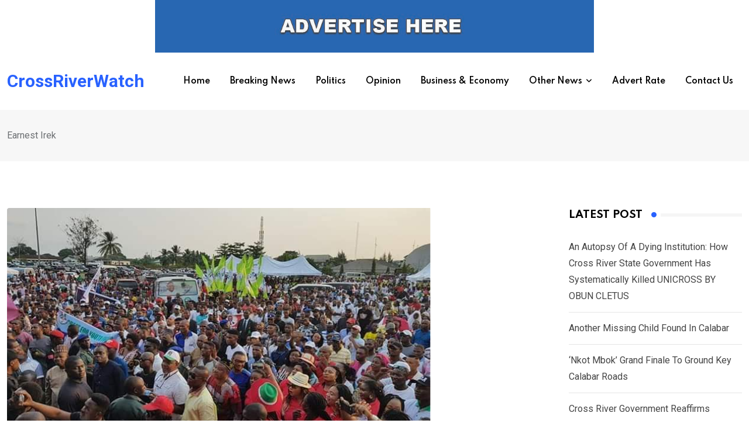

--- FILE ---
content_type: text/html; charset=UTF-8
request_url: https://crossriverwatch.com/tag/earnest-irek/
body_size: 20655
content:
<!doctype html>
<html lang="en-US" data-theme="light-mode">
<head>
	<meta charset="UTF-8">
	<meta name="viewport" content="width=device-width, initial-scale=1.0">
	<link rel="profile" href="https://gmpg.org/xfn/11" />
	<title>Earnest Irek &#8211; CrossRiverWatch</title>
		<script type="text/javascript">
		var ajaxurl = 'https://crossriverwatch.com/wp-admin/admin-ajax.php';
		</script>
   <meta name='robots' content='max-image-preview:large' />
<noscript><style>#preloader{display:none;}</style></noscript><link rel='dns-prefetch' href='//fonts.googleapis.com' />
<link rel="alternate" type="application/rss+xml" title="CrossRiverWatch &raquo; Feed" href="https://crossriverwatch.com/feed/" />
<link rel="alternate" type="application/rss+xml" title="CrossRiverWatch &raquo; Comments Feed" href="https://crossriverwatch.com/comments/feed/" />
<link rel="alternate" type="application/rss+xml" title="CrossRiverWatch &raquo; Earnest Irek Tag Feed" href="https://crossriverwatch.com/tag/earnest-irek/feed/" />
<script type="text/javascript">
/* <![CDATA[ */
window._wpemojiSettings = {"baseUrl":"https:\/\/s.w.org\/images\/core\/emoji\/15.0.3\/72x72\/","ext":".png","svgUrl":"https:\/\/s.w.org\/images\/core\/emoji\/15.0.3\/svg\/","svgExt":".svg","source":{"concatemoji":"https:\/\/crossriverwatch.com\/wp-includes\/js\/wp-emoji-release.min.js?ver=6.5.7"}};
/*! This file is auto-generated */
!function(i,n){var o,s,e;function c(e){try{var t={supportTests:e,timestamp:(new Date).valueOf()};sessionStorage.setItem(o,JSON.stringify(t))}catch(e){}}function p(e,t,n){e.clearRect(0,0,e.canvas.width,e.canvas.height),e.fillText(t,0,0);var t=new Uint32Array(e.getImageData(0,0,e.canvas.width,e.canvas.height).data),r=(e.clearRect(0,0,e.canvas.width,e.canvas.height),e.fillText(n,0,0),new Uint32Array(e.getImageData(0,0,e.canvas.width,e.canvas.height).data));return t.every(function(e,t){return e===r[t]})}function u(e,t,n){switch(t){case"flag":return n(e,"\ud83c\udff3\ufe0f\u200d\u26a7\ufe0f","\ud83c\udff3\ufe0f\u200b\u26a7\ufe0f")?!1:!n(e,"\ud83c\uddfa\ud83c\uddf3","\ud83c\uddfa\u200b\ud83c\uddf3")&&!n(e,"\ud83c\udff4\udb40\udc67\udb40\udc62\udb40\udc65\udb40\udc6e\udb40\udc67\udb40\udc7f","\ud83c\udff4\u200b\udb40\udc67\u200b\udb40\udc62\u200b\udb40\udc65\u200b\udb40\udc6e\u200b\udb40\udc67\u200b\udb40\udc7f");case"emoji":return!n(e,"\ud83d\udc26\u200d\u2b1b","\ud83d\udc26\u200b\u2b1b")}return!1}function f(e,t,n){var r="undefined"!=typeof WorkerGlobalScope&&self instanceof WorkerGlobalScope?new OffscreenCanvas(300,150):i.createElement("canvas"),a=r.getContext("2d",{willReadFrequently:!0}),o=(a.textBaseline="top",a.font="600 32px Arial",{});return e.forEach(function(e){o[e]=t(a,e,n)}),o}function t(e){var t=i.createElement("script");t.src=e,t.defer=!0,i.head.appendChild(t)}"undefined"!=typeof Promise&&(o="wpEmojiSettingsSupports",s=["flag","emoji"],n.supports={everything:!0,everythingExceptFlag:!0},e=new Promise(function(e){i.addEventListener("DOMContentLoaded",e,{once:!0})}),new Promise(function(t){var n=function(){try{var e=JSON.parse(sessionStorage.getItem(o));if("object"==typeof e&&"number"==typeof e.timestamp&&(new Date).valueOf()<e.timestamp+604800&&"object"==typeof e.supportTests)return e.supportTests}catch(e){}return null}();if(!n){if("undefined"!=typeof Worker&&"undefined"!=typeof OffscreenCanvas&&"undefined"!=typeof URL&&URL.createObjectURL&&"undefined"!=typeof Blob)try{var e="postMessage("+f.toString()+"("+[JSON.stringify(s),u.toString(),p.toString()].join(",")+"));",r=new Blob([e],{type:"text/javascript"}),a=new Worker(URL.createObjectURL(r),{name:"wpTestEmojiSupports"});return void(a.onmessage=function(e){c(n=e.data),a.terminate(),t(n)})}catch(e){}c(n=f(s,u,p))}t(n)}).then(function(e){for(var t in e)n.supports[t]=e[t],n.supports.everything=n.supports.everything&&n.supports[t],"flag"!==t&&(n.supports.everythingExceptFlag=n.supports.everythingExceptFlag&&n.supports[t]);n.supports.everythingExceptFlag=n.supports.everythingExceptFlag&&!n.supports.flag,n.DOMReady=!1,n.readyCallback=function(){n.DOMReady=!0}}).then(function(){return e}).then(function(){var e;n.supports.everything||(n.readyCallback(),(e=n.source||{}).concatemoji?t(e.concatemoji):e.wpemoji&&e.twemoji&&(t(e.twemoji),t(e.wpemoji)))}))}((window,document),window._wpemojiSettings);
/* ]]> */
</script>
<style id='wp-emoji-styles-inline-css' type='text/css'>

	img.wp-smiley, img.emoji {
		display: inline !important;
		border: none !important;
		box-shadow: none !important;
		height: 1em !important;
		width: 1em !important;
		margin: 0 0.07em !important;
		vertical-align: -0.1em !important;
		background: none !important;
		padding: 0 !important;
	}
</style>
<link rel='stylesheet' id='wp-block-library-css' href='https://crossriverwatch.com/wp-includes/css/dist/block-library/style.min.css?ver=6.5.7' type='text/css' media='all' />
<style id='wp-block-library-theme-inline-css' type='text/css'>
.wp-block-audio figcaption{color:#555;font-size:13px;text-align:center}.is-dark-theme .wp-block-audio figcaption{color:#ffffffa6}.wp-block-audio{margin:0 0 1em}.wp-block-code{border:1px solid #ccc;border-radius:4px;font-family:Menlo,Consolas,monaco,monospace;padding:.8em 1em}.wp-block-embed figcaption{color:#555;font-size:13px;text-align:center}.is-dark-theme .wp-block-embed figcaption{color:#ffffffa6}.wp-block-embed{margin:0 0 1em}.blocks-gallery-caption{color:#555;font-size:13px;text-align:center}.is-dark-theme .blocks-gallery-caption{color:#ffffffa6}.wp-block-image figcaption{color:#555;font-size:13px;text-align:center}.is-dark-theme .wp-block-image figcaption{color:#ffffffa6}.wp-block-image{margin:0 0 1em}.wp-block-pullquote{border-bottom:4px solid;border-top:4px solid;color:currentColor;margin-bottom:1.75em}.wp-block-pullquote cite,.wp-block-pullquote footer,.wp-block-pullquote__citation{color:currentColor;font-size:.8125em;font-style:normal;text-transform:uppercase}.wp-block-quote{border-left:.25em solid;margin:0 0 1.75em;padding-left:1em}.wp-block-quote cite,.wp-block-quote footer{color:currentColor;font-size:.8125em;font-style:normal;position:relative}.wp-block-quote.has-text-align-right{border-left:none;border-right:.25em solid;padding-left:0;padding-right:1em}.wp-block-quote.has-text-align-center{border:none;padding-left:0}.wp-block-quote.is-large,.wp-block-quote.is-style-large,.wp-block-quote.is-style-plain{border:none}.wp-block-search .wp-block-search__label{font-weight:700}.wp-block-search__button{border:1px solid #ccc;padding:.375em .625em}:where(.wp-block-group.has-background){padding:1.25em 2.375em}.wp-block-separator.has-css-opacity{opacity:.4}.wp-block-separator{border:none;border-bottom:2px solid;margin-left:auto;margin-right:auto}.wp-block-separator.has-alpha-channel-opacity{opacity:1}.wp-block-separator:not(.is-style-wide):not(.is-style-dots){width:100px}.wp-block-separator.has-background:not(.is-style-dots){border-bottom:none;height:1px}.wp-block-separator.has-background:not(.is-style-wide):not(.is-style-dots){height:2px}.wp-block-table{margin:0 0 1em}.wp-block-table td,.wp-block-table th{word-break:normal}.wp-block-table figcaption{color:#555;font-size:13px;text-align:center}.is-dark-theme .wp-block-table figcaption{color:#ffffffa6}.wp-block-video figcaption{color:#555;font-size:13px;text-align:center}.is-dark-theme .wp-block-video figcaption{color:#ffffffa6}.wp-block-video{margin:0 0 1em}.wp-block-template-part.has-background{margin-bottom:0;margin-top:0;padding:1.25em 2.375em}
</style>
<style id='classic-theme-styles-inline-css' type='text/css'>
/*! This file is auto-generated */
.wp-block-button__link{color:#fff;background-color:#32373c;border-radius:9999px;box-shadow:none;text-decoration:none;padding:calc(.667em + 2px) calc(1.333em + 2px);font-size:1.125em}.wp-block-file__button{background:#32373c;color:#fff;text-decoration:none}
</style>
<style id='global-styles-inline-css' type='text/css'>
body{--wp--preset--color--black: #000000;--wp--preset--color--cyan-bluish-gray: #abb8c3;--wp--preset--color--white: #ffffff;--wp--preset--color--pale-pink: #f78da7;--wp--preset--color--vivid-red: #cf2e2e;--wp--preset--color--luminous-vivid-orange: #ff6900;--wp--preset--color--luminous-vivid-amber: #fcb900;--wp--preset--color--light-green-cyan: #7bdcb5;--wp--preset--color--vivid-green-cyan: #00d084;--wp--preset--color--pale-cyan-blue: #8ed1fc;--wp--preset--color--vivid-cyan-blue: #0693e3;--wp--preset--color--vivid-purple: #9b51e0;--wp--preset--color--neeon-primary: #2962ff;--wp--preset--color--neeon-secondary: #0034c2;--wp--preset--color--neeon-button-dark-gray: #333333;--wp--preset--color--neeon-button-light-gray: #a5a6aa;--wp--preset--color--neeon-button-white: #ffffff;--wp--preset--gradient--vivid-cyan-blue-to-vivid-purple: linear-gradient(135deg,rgba(6,147,227,1) 0%,rgb(155,81,224) 100%);--wp--preset--gradient--light-green-cyan-to-vivid-green-cyan: linear-gradient(135deg,rgb(122,220,180) 0%,rgb(0,208,130) 100%);--wp--preset--gradient--luminous-vivid-amber-to-luminous-vivid-orange: linear-gradient(135deg,rgba(252,185,0,1) 0%,rgba(255,105,0,1) 100%);--wp--preset--gradient--luminous-vivid-orange-to-vivid-red: linear-gradient(135deg,rgba(255,105,0,1) 0%,rgb(207,46,46) 100%);--wp--preset--gradient--very-light-gray-to-cyan-bluish-gray: linear-gradient(135deg,rgb(238,238,238) 0%,rgb(169,184,195) 100%);--wp--preset--gradient--cool-to-warm-spectrum: linear-gradient(135deg,rgb(74,234,220) 0%,rgb(151,120,209) 20%,rgb(207,42,186) 40%,rgb(238,44,130) 60%,rgb(251,105,98) 80%,rgb(254,248,76) 100%);--wp--preset--gradient--blush-light-purple: linear-gradient(135deg,rgb(255,206,236) 0%,rgb(152,150,240) 100%);--wp--preset--gradient--blush-bordeaux: linear-gradient(135deg,rgb(254,205,165) 0%,rgb(254,45,45) 50%,rgb(107,0,62) 100%);--wp--preset--gradient--luminous-dusk: linear-gradient(135deg,rgb(255,203,112) 0%,rgb(199,81,192) 50%,rgb(65,88,208) 100%);--wp--preset--gradient--pale-ocean: linear-gradient(135deg,rgb(255,245,203) 0%,rgb(182,227,212) 50%,rgb(51,167,181) 100%);--wp--preset--gradient--electric-grass: linear-gradient(135deg,rgb(202,248,128) 0%,rgb(113,206,126) 100%);--wp--preset--gradient--midnight: linear-gradient(135deg,rgb(2,3,129) 0%,rgb(40,116,252) 100%);--wp--preset--gradient--neeon-gradient-color: linear-gradient(135deg, rgba(255, 0, 0, 1) 0%, rgba(252, 75, 51, 1) 100%);--wp--preset--font-size--small: 12px;--wp--preset--font-size--medium: 20px;--wp--preset--font-size--large: 36px;--wp--preset--font-size--x-large: 42px;--wp--preset--font-size--normal: 16px;--wp--preset--font-size--huge: 50px;--wp--preset--spacing--20: 0.44rem;--wp--preset--spacing--30: 0.67rem;--wp--preset--spacing--40: 1rem;--wp--preset--spacing--50: 1.5rem;--wp--preset--spacing--60: 2.25rem;--wp--preset--spacing--70: 3.38rem;--wp--preset--spacing--80: 5.06rem;--wp--preset--shadow--natural: 6px 6px 9px rgba(0, 0, 0, 0.2);--wp--preset--shadow--deep: 12px 12px 50px rgba(0, 0, 0, 0.4);--wp--preset--shadow--sharp: 6px 6px 0px rgba(0, 0, 0, 0.2);--wp--preset--shadow--outlined: 6px 6px 0px -3px rgba(255, 255, 255, 1), 6px 6px rgba(0, 0, 0, 1);--wp--preset--shadow--crisp: 6px 6px 0px rgba(0, 0, 0, 1);}:where(.is-layout-flex){gap: 0.5em;}:where(.is-layout-grid){gap: 0.5em;}body .is-layout-flex{display: flex;}body .is-layout-flex{flex-wrap: wrap;align-items: center;}body .is-layout-flex > *{margin: 0;}body .is-layout-grid{display: grid;}body .is-layout-grid > *{margin: 0;}:where(.wp-block-columns.is-layout-flex){gap: 2em;}:where(.wp-block-columns.is-layout-grid){gap: 2em;}:where(.wp-block-post-template.is-layout-flex){gap: 1.25em;}:where(.wp-block-post-template.is-layout-grid){gap: 1.25em;}.has-black-color{color: var(--wp--preset--color--black) !important;}.has-cyan-bluish-gray-color{color: var(--wp--preset--color--cyan-bluish-gray) !important;}.has-white-color{color: var(--wp--preset--color--white) !important;}.has-pale-pink-color{color: var(--wp--preset--color--pale-pink) !important;}.has-vivid-red-color{color: var(--wp--preset--color--vivid-red) !important;}.has-luminous-vivid-orange-color{color: var(--wp--preset--color--luminous-vivid-orange) !important;}.has-luminous-vivid-amber-color{color: var(--wp--preset--color--luminous-vivid-amber) !important;}.has-light-green-cyan-color{color: var(--wp--preset--color--light-green-cyan) !important;}.has-vivid-green-cyan-color{color: var(--wp--preset--color--vivid-green-cyan) !important;}.has-pale-cyan-blue-color{color: var(--wp--preset--color--pale-cyan-blue) !important;}.has-vivid-cyan-blue-color{color: var(--wp--preset--color--vivid-cyan-blue) !important;}.has-vivid-purple-color{color: var(--wp--preset--color--vivid-purple) !important;}.has-black-background-color{background-color: var(--wp--preset--color--black) !important;}.has-cyan-bluish-gray-background-color{background-color: var(--wp--preset--color--cyan-bluish-gray) !important;}.has-white-background-color{background-color: var(--wp--preset--color--white) !important;}.has-pale-pink-background-color{background-color: var(--wp--preset--color--pale-pink) !important;}.has-vivid-red-background-color{background-color: var(--wp--preset--color--vivid-red) !important;}.has-luminous-vivid-orange-background-color{background-color: var(--wp--preset--color--luminous-vivid-orange) !important;}.has-luminous-vivid-amber-background-color{background-color: var(--wp--preset--color--luminous-vivid-amber) !important;}.has-light-green-cyan-background-color{background-color: var(--wp--preset--color--light-green-cyan) !important;}.has-vivid-green-cyan-background-color{background-color: var(--wp--preset--color--vivid-green-cyan) !important;}.has-pale-cyan-blue-background-color{background-color: var(--wp--preset--color--pale-cyan-blue) !important;}.has-vivid-cyan-blue-background-color{background-color: var(--wp--preset--color--vivid-cyan-blue) !important;}.has-vivid-purple-background-color{background-color: var(--wp--preset--color--vivid-purple) !important;}.has-black-border-color{border-color: var(--wp--preset--color--black) !important;}.has-cyan-bluish-gray-border-color{border-color: var(--wp--preset--color--cyan-bluish-gray) !important;}.has-white-border-color{border-color: var(--wp--preset--color--white) !important;}.has-pale-pink-border-color{border-color: var(--wp--preset--color--pale-pink) !important;}.has-vivid-red-border-color{border-color: var(--wp--preset--color--vivid-red) !important;}.has-luminous-vivid-orange-border-color{border-color: var(--wp--preset--color--luminous-vivid-orange) !important;}.has-luminous-vivid-amber-border-color{border-color: var(--wp--preset--color--luminous-vivid-amber) !important;}.has-light-green-cyan-border-color{border-color: var(--wp--preset--color--light-green-cyan) !important;}.has-vivid-green-cyan-border-color{border-color: var(--wp--preset--color--vivid-green-cyan) !important;}.has-pale-cyan-blue-border-color{border-color: var(--wp--preset--color--pale-cyan-blue) !important;}.has-vivid-cyan-blue-border-color{border-color: var(--wp--preset--color--vivid-cyan-blue) !important;}.has-vivid-purple-border-color{border-color: var(--wp--preset--color--vivid-purple) !important;}.has-vivid-cyan-blue-to-vivid-purple-gradient-background{background: var(--wp--preset--gradient--vivid-cyan-blue-to-vivid-purple) !important;}.has-light-green-cyan-to-vivid-green-cyan-gradient-background{background: var(--wp--preset--gradient--light-green-cyan-to-vivid-green-cyan) !important;}.has-luminous-vivid-amber-to-luminous-vivid-orange-gradient-background{background: var(--wp--preset--gradient--luminous-vivid-amber-to-luminous-vivid-orange) !important;}.has-luminous-vivid-orange-to-vivid-red-gradient-background{background: var(--wp--preset--gradient--luminous-vivid-orange-to-vivid-red) !important;}.has-very-light-gray-to-cyan-bluish-gray-gradient-background{background: var(--wp--preset--gradient--very-light-gray-to-cyan-bluish-gray) !important;}.has-cool-to-warm-spectrum-gradient-background{background: var(--wp--preset--gradient--cool-to-warm-spectrum) !important;}.has-blush-light-purple-gradient-background{background: var(--wp--preset--gradient--blush-light-purple) !important;}.has-blush-bordeaux-gradient-background{background: var(--wp--preset--gradient--blush-bordeaux) !important;}.has-luminous-dusk-gradient-background{background: var(--wp--preset--gradient--luminous-dusk) !important;}.has-pale-ocean-gradient-background{background: var(--wp--preset--gradient--pale-ocean) !important;}.has-electric-grass-gradient-background{background: var(--wp--preset--gradient--electric-grass) !important;}.has-midnight-gradient-background{background: var(--wp--preset--gradient--midnight) !important;}.has-small-font-size{font-size: var(--wp--preset--font-size--small) !important;}.has-medium-font-size{font-size: var(--wp--preset--font-size--medium) !important;}.has-large-font-size{font-size: var(--wp--preset--font-size--large) !important;}.has-x-large-font-size{font-size: var(--wp--preset--font-size--x-large) !important;}
.wp-block-navigation a:where(:not(.wp-element-button)){color: inherit;}
:where(.wp-block-post-template.is-layout-flex){gap: 1.25em;}:where(.wp-block-post-template.is-layout-grid){gap: 1.25em;}
:where(.wp-block-columns.is-layout-flex){gap: 2em;}:where(.wp-block-columns.is-layout-grid){gap: 2em;}
.wp-block-pullquote{font-size: 1.5em;line-height: 1.6;}
</style>
<link rel='stylesheet' id='rtrs-app-css' href='https://crossriverwatch.com/wp-content/plugins/review-schema/assets/css/app.min.css?ver=2.2.1' type='text/css' media='all' />
<link rel='stylesheet' id='rtrs-sc-css' href='https://crossriverwatch.com/wp-content/uploads/review-schema/sc.css?ver=1716888639' type='text/css' media='all' />
<link crossorigin="anonymous" rel='stylesheet' id='neeon-gfonts-css' href='//fonts.googleapis.com/css?family=Roboto%3A500%2C700%2C400%7CSpartan%3A400%2C500%2C600%2C700%2C600&#038;display=fallback&#038;ver=3.0.3' type='text/css' media='all' />
<link rel='stylesheet' id='bootstrap-css' href='https://crossriverwatch.com/wp-content/themes/neeon/assets/css/bootstrap.min.css?ver=3.0.3' type='text/css' media='all' />
<link rel='stylesheet' id='flaticon-neeon-css' href='https://crossriverwatch.com/wp-content/themes/neeon/assets/fonts/flaticon-neeon/flaticon.css?ver=3.0.3' type='text/css' media='all' />
<link rel='stylesheet' id='magnific-popup-css' href='https://crossriverwatch.com/wp-content/themes/neeon/assets/css/magnific-popup.css?ver=3.0.3' type='text/css' media='all' />
<link rel='stylesheet' id='font-awesome-css' href='https://crossriverwatch.com/wp-content/themes/neeon/assets/css/font-awesome.min.css?ver=3.0.3' type='text/css' media='all' />
<link rel='stylesheet' id='animate-css' href='https://crossriverwatch.com/wp-content/themes/neeon/assets/css/animate.min.css?ver=3.0.3' type='text/css' media='all' />
<link rel='stylesheet' id='neeon-default-css' href='https://crossriverwatch.com/wp-content/themes/neeon/assets/css/default.css?ver=3.0.3' type='text/css' media='all' />
<link rel='stylesheet' id='neeon-elementor-css' href='https://crossriverwatch.com/wp-content/themes/neeon/assets/css/elementor.css?ver=3.0.3' type='text/css' media='all' />
<link rel='stylesheet' id='neeon-style-css' href='https://crossriverwatch.com/wp-content/themes/neeon/assets/css/style.css?ver=3.0.3' type='text/css' media='all' />
<style id='neeon-style-inline-css' type='text/css'>
	
	.entry-banner {
					background-color: #f7f7f7;
			}

	.content-area {
		padding-top: 80px; 
		padding-bottom: 80px;
	}

		#page .content-area {
		background-image: url(  );
		background-color: #ffffff;
	}
	
	.error-page-area {		 
		background-color: #ffffff;
	}
	
	
</style>
<style id='neeon-dynamic-inline-css' type='text/css'>
@media ( min-width:1400px ) { .container {  max-width: 1320px; } } a { color: #2962ff; } .primary-color { color: #2962ff; } .secondary-color { color: #0034c2; } #preloader { background-color: #ffffff; } .loader .cssload-inner.cssload-one, .loader .cssload-inner.cssload-two, .loader .cssload-inner.cssload-three { border-color: #2962ff; } .scroll-wrap:after { color: #2962ff; } .scroll-wrap svg.scroll-circle path {   stroke: #2962ff; } .site-header .site-branding a, .mean-container .mean-bar .mobile-logo, .additional-menu-area .sidenav .additional-logo a { color: #2962ff; } body { color: #6c6f72; font-family: 'Roboto', sans-serif !important; font-size: 16px; line-height: 28px; font-weight : normal; font-style: normal; } h1,h2,h3,h4,h5,h6 { font-family: 'Spartan', sans-serif; font-weight : 700; } h1 { font-size: 36px; line-height: 40px; font-style: normal; } h2 { font-size: 28.44px; line-height: 32px; font-style: normal; } h3 { font-size: 22.63px; line-height: 33px; font-style: normal; } h4 { font-size: 20.25px; line-height: 30px; font-style: normal; } h5 { font-size: 18px; line-height: 28px; font-style: normal; } h6 { font-size: 16px; line-height: 26px; font-style: normal; } .topbar-style-1 .header-top-bar { background-color: #292929; color: #e0e0e0; } .ticker-title { color: #e0e0e0; } .topbar-style-1 .tophead-social li a i, .topbar-style-1 .header-top-bar .social-label, .topbar-style-1 .header-top-bar a { color: #e0e0e0; } .topbar-style-1 .header-top-bar i, .topbar-style-1 .header-top-bar a:hover, .topbar-style-1 .tophead-social li a:hover i { color: #ffffff; } .topbar-style-2 .header-top-bar { background-color: #2962ff; color: #ffffff; } .topbar-style-2 .header-top-bar a { color: #ffffff; } .topbar-style-2 .tophead-left i, .topbar-style-2 .tophead-right i { color: #ffffff; } .topbar-style-3 .header-top-bar { background-color: #f7f7f7; color: #818181; } .topbar-style-3 .header-top-bar .social-label { color: #818181; } .topbar-style-3 .header-top-bar a { color: #818181; } .topbar-style-3 .tophead-left i, .topbar-style-3 .tophead-right i { color: #818181; } .topbar-style-4 .header-top-bar { background-color: #292929; color: #c7c3c3; } .topbar-style-4 .header-top-bar .social-label { color: #c7c3c3; } .topbar-style-4 .header-top-bar a { color: #c7c3c3; } .topbar-style-4 .tophead-left i, .topbar-style-4 .tophead-right i { color: #ffffff; } .topbar-style-5 .header-top-bar { background-color: #ffffff; } .topbar-style-5 .header-top-bar .social-label { color: #adadad; } .topbar-style-5 .tophead-right .search-icon a, .topbar-style-5 .tophead-social li a { color: #7a7a7a; } .topbar-style-5 .tophead-right .search-icon a:hover, .topbar-style-5 .tophead-social li a:hover { color: #2962ff; } .site-header .main-navigation nav ul li a { font-family: 'Spartan', sans-serif; font-size: 14px; line-height: 22px; font-weight : 600; color: #000000; font-style: normal; } .site-header .main-navigation ul li ul li a { font-family: 'Spartan', sans-serif; font-size: 13px; line-height: 22px; font-weight : 500; color: #656567; font-style: normal; } .mean-container .mean-nav ul li a { font-family: 'Spartan', sans-serif; font-size: 13px; line-height: 22px; font-weight : 600; font-style: normal; } .rt-topbar-menu .menu li a { font-family: 'Spartan', sans-serif; font-size: 14px; line-height: 22px; color: #c7c3c3; font-style: normal; } .site-header .main-navigation ul.menu > li > a:hover { color: #2962ff; } .site-header .main-navigation ul.menu li.current-menu-item > a, .site-header .main-navigation ul.menu > li.current > a { color: #2962ff; } .site-header .main-navigation ul.menu li.current-menu-ancestor > a { color: #2962ff; } .header-style-1 .site-header .rt-sticky-menu .main-navigation nav > ul > li > a, .header-style-2 .site-header .rt-sticky-menu .main-navigation nav > ul > li > a, .header-style-3 .site-header .rt-sticky-menu .main-navigation nav > ul > li > a, .header-style-4 .site-header .rt-sticky-menu .main-navigation nav > ul > li > a { color: #000000; } .header-style-1 .site-header .rt-sticky-menu .main-navigation nav > ul > li > a:hover, .header-style-2 .site-header .rt-sticky-menu .main-navigation nav > ul > li > a:hover, .header-style-3 .site-header .rt-sticky-menu .main-navigation nav > ul > li > a:hover, .header-style-4 .site-header .rt-sticky-menu .main-navigation nav > ul > li > a:hover { color: #2962ff; } .site-header .main-navigation nav ul li a.active { color: #2962ff; } .site-header .main-navigation nav > ul > li > a::before { background-color: #2962ff; } .header-style-1 .site-header .main-navigation ul.menu > li.current > a:hover, .header-style-1 .site-header .main-navigation ul.menu > li.current-menu-item > a:hover, .header-style-1 .site-header .main-navigation ul li a.active, .header-style-1 .site-header .main-navigation ul.menu > li.current-menu-item > a, .header-style-1 .site-header .main-navigation ul.menu > li.current > a { color: #2962ff; } .info-menu-bar .cart-icon-area .cart-icon-num, .header-search-field .search-form .search-button:hover { background-color: #2962ff; } .additional-menu-area .sidenav-social span a:hover { background-color: #2962ff; } .additional-menu-area .sidenav ul li a:hover { color: #2962ff; } .rt-slide-nav .offscreen-navigation li.current-menu-item > a, .rt-slide-nav .offscreen-navigation li.current-menu-parent > a, .rt-slide-nav .offscreen-navigation ul li > span.open:after { color: #2962ff; } .rt-slide-nav .offscreen-navigation ul li > a:hover:before { background-color: #2962ff; } .site-header .main-navigation ul li ul { background-color: #ffffff; } .site-header .main-navigation ul.menu li ul.sub-menu li a:hover { color: #2962ff; } .site-header .main-navigation ul li ul.sub-menu li:hover > a:before { background-color: #2962ff; } .site-header .main-navigation ul li ul.sub-menu li.menu-item-has-children:hover:before { color: #2962ff; } .site-header .main-navigation ul li ul li:hover { background-color: #ffffff; } .site-header .main-navigation ul li.mega-menu > ul.sub-menu { background-color: #ffffff} .site-header .main-navigation ul li.mega-menu > ul.sub-menu li:before { color: #2962ff; } .site-header .main-navigation ul li ul.sub-menu li.menu-item-has-children:before { color: #656567; } .mean-container a.meanmenu-reveal, .mean-container .mean-nav ul li a.mean-expand { color: #2962ff; } .mean-container a.meanmenu-reveal span { background-color: #2962ff; } .mean-container .mean-nav ul li a:hover, .mean-container .mean-nav > ul > li.current-menu-item > a { color: #2962ff; } .mean-container .mean-nav ul li.current_page_item > a, .mean-container .mean-nav ul li.current-menu-item > a, .mean-container .mean-nav ul li.current-menu-parent > a { color: #2962ff; } .cart-area .cart-trigger-icon > span { background-color: #2962ff; } .site-header .search-box .search-text { border-color: #2962ff; } .header-style-1 .site-header .header-top .icon-left, .header-style-1 .site-header .header-top .info-text a:hover { color: #2962ff; } .header-style-2 .header-icon-area .header-search-box a:hover i { background-color: #2962ff; } .header-style-3 .site-header .info-wrap .info i { color: #2962ff; } .header-style-5 .site-header .main-navigation > nav > ul > li > a { color: #ffffff; } .header-style-13 .header-social li a:hover, .header-style-6 .header-search-six .search-form button:hover, .header-style-8 .header-search-six .search-form button:hover, .header-style-10 .header-search-six .search-form button:hover { color: #2962ff; } .header-style-7 .site-header .main-navigation > nav > ul > li > a, .header-style-9 .site-header .main-navigation > nav > ul > li > a, .header-style-12 .site-header .main-navigation > nav > ul > li > a { color: #ffffff; } .header-social li a:hover, .cart-area .cart-trigger-icon:hover, .header-icon-area .search-icon a:hover, .header-icon-area .user-icon-area a:hover, .menu-user .user-icon-area a:hover { color: #2962ff; } .mobile-top-bar .mobile-social li a:hover, .additional-menu-area .sidenav .closebtn { background-color: #2962ff; } .mobile-top-bar .mobile-top .icon-left, .mobile-top-bar .mobile-top .info-text a:hover, .additional-menu-area .sidenav-address span a:hover, .additional-menu-area .sidenav-address span i { color: #2962ff; } .header__switch {   background: #2962ff; } .header__switch__main {   background: #0034c2; } .breadcrumb-area .entry-breadcrumb span a, .breadcrumb-trail ul.trail-items li a { color: #646464; } .breadcrumb-area .entry-breadcrumb span a:hover, .breadcrumb-trail ul.trail-items li a:hover { color: #2962ff; } .breadcrumb-trail ul.trail-items li, .entry-banner .entry-breadcrumb .delimiter, .entry-banner .entry-breadcrumb .dvdr { color: #646464; } .breadcrumb-area .entry-breadcrumb .current-item { color: #2962ff; } .entry-banner:after {   background: rgba(247, 247, 247, 1); } .entry-banner .entry-banner-content { padding-top: 30px; padding-bottom: 30px; } .footer-area .widgettitle { color: #ffffff; } .footer-top-area .widget a, .footer-area .footer-social li a, .footer-top-area .widget ul.menu li a:before, .footer-top-area .widget_archive li a:before, .footer-top-area ul li.recentcomments a:before, .footer-top-area ul li.recentcomments span a:before, .footer-top-area .widget_categories li a:before, .footer-top-area .widget_pages li a:before, .footer-top-area .widget_meta li a:before, .footer-top-area .widget_recent_entries ul li a:before, .footer-top-area .post-box-style .post-content .entry-title a { color: #d0d0d0; } .footer-top-area .widget a:hover, .footer-top-area .widget a:active, .footer-top-area ul li a:hover i, .footer-top-area .widget ul.menu li a:hover:before, .footer-top-area .widget_archive li a:hover:before, .footer-top-area .widget_categories li a:hover:before, .footer-top-area .widget_pages li a:hover:before, .footer-top-area .widget_meta li a:hover:before, .footer-top-area .widget_recent_entries ul li a:hover:before, .footer-top-area .post-box-style .post-content .entry-title a:hover { color: #ffffff; } .footer-top-area .widget_tag_cloud a { color: #d0d0d0 !important; } .footer-top-area .widget_tag_cloud a:hover { color: #ffffff !important; } .footer-top-area .post-box-style .post-box-cat a, .footer-top-area .post-box-style .post-box-date, .footer-top-area .post-box-style .entry-cat a, .footer-top-area .post-box-style .entry-date { color: #d0d0d0; } .footer-area .footer-social li a:hover { background: #2962ff; } .footer-top-area .widget ul.menu li a:hover::before, .footer-top-area .widget_categories ul li a:hover::before, .footer-top-area .rt-category .rt-item a:hover .rt-cat-name::before { background-color: #2962ff; } .rt-box-title-1 span { border-top-color: #2962ff; } .footer-area .copyright { color: #d0d0d0; } .footer-area .copyright a { color: #d0d0d0; } .footer-area .copyright a:hover { color: #ffffff; } .footer-style-1 .footer-area { background-color: #0f1012; color: #d0d0d0; } .footer-style-2 .footer-top-area { background-color: #0f1012; color: #d0d0d0; } .footer-style-3 .footer-area .widgettitle {   color: #ffffff; } .footer-style-3 .footer-top-area { background-color: #0f1012; color: #d0d0d0; } .footer-style-3 .footer-area .copyright { color: #d0d0d0; } .footer-style-3 .footer-area .copyright a:hover {   color: #ffffff; } .footer-style-3 .footer-top-area a, .footer-style-3 .footer-area .copyright a, .footer-style-3 .footer-top-area .widget ul.menu li a { color: #d0d0d0; } .footer-style-3 .footer-top-area a:hover, .footer-style-3 .footer-area .copyright a:hover, .footer-style-3 .footer-top-area .widget ul.menu li a:hover { color: #ffffff; } .footer-style-3 .footer-top-area .widget ul.menu li a:after {   background-color: #ffffff; } .footer-style-4 .footer-area { background-color: #0f1012; color: #d0d0d0; } .footer-style-5 .footer-area .widgettitle {   color: #000000; } .footer-style-5 .footer-area { background-color: #f7f7f7; color: #000000; } .footer-style-5 .footer-top-area .widget a, .footer-style-5 .footer-top-area .post-box-style .post-content .entry-title a, .footer-style-5 .footer-top-area .post-box-style .post-content .entry-title a:hover { color: #000000; } .footer-style-5 .footer-top-area .widget a:hover, .footer-style-5 .footer-area .copyright a:hover { color: #2962ff; } .footer-style-5 .footer-area .copyright, .footer-style-5 .footer-area .copyright a, .footer-style-5 .footer-top-area .post-box-style .entry-cat a, .footer-style-5 .footer-top-area .post-box-style .entry-date {   color: #a5a6aa; } .footer-style-6 .footer-area .widgettitle, .footer-style-6 .footer-top-area .post-box-style .post-content .entry-title a, .footer-style-6 .footer-top-area .post-box-style .post-content .entry-title a:hover {   color: #000000; } .footer-style-6 .footer-area { background-color: #ffffff; color: #6c6f72; } .footer-style-6 .footer-area .footer-social li a {   border-color: #6c6f72;   color: #6c6f72; } .footer-style-6 .footer-top-area .post-box-style .entry-cat a, .footer-style-6 .footer-top-area .post-box-style .entry-date {   color: #6c6f72; } .footer-style-6 .footer-top-area .widget a { color: #6c6f72; } .footer-style-6 .footer-area .footer-social li a:hover, .footer-style-6 .footer-top-area .rt-category .rt-item a:hover .rt-cat-name::before { background-color: #2962ff; } .footer-style-6 .footer-top-area .rt-category .rt-item .rt-cat-name::before {   background-color: #6c6f72; } .footer-style-6 .footer-area .copyright, .footer-style-6 .footer-area .copyright a {   color: #6c6f72; } .footer-style-6 .footer-top-area .widget a:hover, .footer-style-6 .footer-area .copyright a:hover { color: #2962ff; } .footer-style-7 .footer-area .widgettitle {   color: #ffffff; } .footer-style-7 .footer-top-area { background-color: #0f1012; color: #d0d0d0; } .footer-style-7 .footer-area .copyright { color: #d0d0d0; } .footer-style-7 .footer-area .copyright a:hover {   color: #ffffff; } .footer-style-7 .footer-top-area a, .footer-style-7 .footer-area .copyright a, .footer-style-7 .footer-top-area .widget ul.menu li a { color: #d0d0d0; } .footer-style-7 .footer-top-area a:hover, .footer-style-7 .footer-area .copyright a:hover, .footer-style-7 .footer-top-area .widget ul.menu li a:hover { color: #ffffff; } .footer-style-7 .footer-top-area .widget ul.menu li a:after {   background-color: #ffffff; } .footer-style-8 .footer-area { background-color: #0f1012; color: #d0d0d0; } .post-box-style .entry-cat a:hover, .post-tab-layout .post-tab-cat a:hover { color: #2962ff; } .sidebar-widget-area .widget .widgettitle .titledot, .rt-category-style2 .rt-item:hover .rt-cat-count, .sidebar-widget-area .widget_tag_cloud a:hover, .sidebar-widget-area .widget_product_tag_cloud a:hover, .post-box-style .item-list:hover .post-box-img .post-img::after, .post-tab-layout ul.btn-tab li .active, .post-tab-layout ul.btn-tab li a:hover { background-color: #2962ff; } .rt-image-style3 .rt-image:after, .widget_neeon_about_author .author-widget:after { background-image: linear-gradient(38deg, #512da8 0%, #2962ff 100%); } .error-page-content .error-title { color: #000000; } .error-page-content p { color: #6c6f72; } .play-btn-white, a.button-style-4:hover { color: #2962ff; } .button-style-2, .search-form button, .play-btn-primary, .button-style-1:hover:before, a.button-style-3:hover, .section-title .swiper-button > div:hover { background-color: #2962ff; } .play-btn-primary:hover, .play-btn-white:hover, .play-btn-white-xl:hover, .play-btn-white-lg:hover, .play-btn-transparent:hover, .play-btn-transparent-2:hover, .play-btn-transparent-3:hover, .play-btn-gray:hover, .search-form button:hover, .button-style-2:hover:before { background-color: #0034c2; } a.button-style-4.btn-common:hover path.rt-button-cap { stroke: #2962ff; } .entry-header ul.entry-meta li a:hover, .entry-footer ul.item-tags li a:hover { color: #2962ff; } .rt-related-post-info .post-title a:hover, .rt-related-post-info .post-date ul li.post-relate-date, .post-detail-style2 .show-image .entry-header ul.entry-meta li a:hover { color: #2962ff; } .about-author ul.author-box-social li a:hover, .rt-related-post .entry-content .entry-categories a:hover { color: #2962ff; } .post-navigation a:hover { color: #2962ff; } .entry-header .entry-meta ul li i, .entry-header .entry-meta ul li a:hover { color: #2962ff; } .single-post .entry-content ol li:before, .entry-content ol li:before, .meta-tags a:hover { background-color: #2962ff; } .rt-related-post .title-section h2:after, .single-post .ajax-scroll-post > .type-post:after { background-color: #2962ff; } .entry-footer .item-tags a:hover { background-color: #2962ff; } .single-post .main-wrap > .entry-content, .single-post .main-wrap .entry-footer, .single-post .main-wrap .about-author, .single-post .main-wrap .post-navigation, .single-post .main-wrap .rtrs-review-wrap, .single-post .main-wrap .rt-related-post, .single-post .main-wrap .comments-area, .single-post .main-wrap .content-bottom-ad { margin-left: 0px; margin-right: 0px; } .blog-box ul.entry-meta li a:hover, .blog-layout-1 .blog-box ul.entry-meta li a:hover, .blog-box ul.entry-meta li.post-comment a:hover { color: #2962ff; } .entry-categories .category-style, .admin-author .author-designation::after, .admin-author .author-box-social li a:hover { background-color: #2962ff; } #respond form .btn-send { background-color: #2962ff; } #respond form .btn-send:hover {   background: #0034c2; } .item-comments .item-comments-list ul.comments-list li .comment-reply { background-color: #2962ff; } form.post-password-form input[type="submit"] {   background: #2962ff; } form.post-password-form input[type="submit"]:hover {   background: #0034c2; } .pagination-area li.active a:hover, .pagination-area ul li.active a, .pagination-area ul li a:hover, .pagination-area ul li span.current { background-color: #2962ff; } .fluentform .subscribe-form h4::after, .fluentform .subscribe-form h4::before, .fluentform .contact-form .ff_btn_style, .fluentform .subscribe-form .ff_btn_style, .fluentform .subscribe-form-2 .ff_btn_style, .fluentform .contact-form .ff_btn_style:hover, .fluentform .subscribe-form .ff_btn_style:hover, .fluentform .subscribe-form-2 .ff_btn_style:hover, .fluentform .footer-subscribe-form .ff_btn_style, .fluentform .footer-subscribe-form .ff_btn_style:hover { background-color: #2962ff; } .fluentform .contact-form .ff_btn_style:hover:before, .fluentform .subscribe-form .ff_btn_style:hover:before, .fluentform .subscribe-form-2 .ff_btn_style:hover:before, .fluentform .footer-subscribe-form .ff_btn_style:hover:before { background-color: #0034c2; } .fluentform .contact-form .ff-el-form-control:focus, .fluentform .subscribe-form .ff-el-form-control:focus, .fluentform .subscribe-form-2 .ff-el-form-control:focus, .fluentform .footer-subscribe-form .ff-el-form-control:focus { border-color: #2962ff; } #sb_instagram #sbi_images .sbi_item .sbi_photo_wrap::before {   background-color: rgba(41, 98, 255, 0.7); } .topbar-style-1 .ticker-wrapper .ticker-swipe { background-color: #292929; } .topbar-style-1 .ticker-content a { color: #e0e0e0 !important; } .topbar-style-1 .ticker-content a:hover { color: #ffffff !important; } .topbar-style-5 .ticker-wrapper .ticker-swipe { background-color: #ffffff; } .topbar-style-5 .ticker-title, .topbar-style-5 .ticker-content a, .topbar-style-5 .rt-news-ticker-holder i { color: #000000 !important; } .topbar-style-5 .ticker-content a:hover { color: #2962ff !important; } .single .neeon-progress-bar {   height: 4px;   background: linear-gradient(90deg, #2962ff 0%, #0034c2 100%); } .rt-news-ticker-holder i { background-image: linear-gradient(45deg, #0034c2, #2962ff); } body .wpuf-dashboard-container .wpuf-pagination .page-numbers.current, body .wpuf-dashboard-container .wpuf-pagination .page-numbers:hover, body .wpuf-dashboard-container .wpuf-dashboard-navigation .wpuf-menu-item.active a, body .wpuf-dashboard-container .wpuf-dashboard-navigation .wpuf-menu-item:hover a, .wpuf-login-form .submit > input, .wpuf-submit > input, .wpuf-submit > button {   background: #2962ff; } .wpuf-login-form .submit > input:hover, .wpuf-submit > input:hover, .wpuf-submit > button:hover {   background: #0034c2; } .woocommerce-MyAccount-navigation ul li a:hover, .woocommerce .rt-product-block .price-title-box .rt-title a:hover, .woocommerce .product-details-page .product_meta > span a:hover, .woocommerce-cart table.woocommerce-cart-form__contents .product-name a:hover, .woocommerce .product-details-page .post-social-sharing ul.item-social li a:hover, .woocommerce .product-details-page table.group_table td > label > a:hover, .cart-area .minicart-title a:hover, .cart-area .minicart-remove a:hover { color: #2962ff; } .woocommerce .rt-product-block .rt-buttons-area .btn-icons a:hover, .woocommerce div.product .woocommerce-tabs ul.tabs li a:before { background-color: #2962ff; } .woocommerce #respond input#submit.alt, .woocommerce #respond input#submit, .woocommerce button.button.alt, .woocommerce input.button.alt, .woocommerce button.button, .woocommerce a.button.alt, .woocommerce input.button, .woocommerce a.button, .cart-btn a.button, #yith-quick-view-close { background-color: #2962ff; } .woocommerce #respond input#submit.alt:hover, .woocommerce #respond input#submit:hover, .woocommerce button.button.alt:hover, .woocommerce input.button.alt:hover, .woocommerce button.button:hover, .woocommerce a.button.alt:hover, .woocommerce input.button:hover, .woocommerce a.button:hover, .cart-btn a.button:hover, #yith-quick-view-close:hover { background-color: #0034c2; } .woocommerce-message, .woocommerce-info {   border-top-color: #2962ff; } [data-theme="dark-mode"] body, [data-theme="dark-mode"] .header-area, [data-theme="dark-mode"] .header-menu, [data-theme="dark-mode"] .site-content, [data-theme="dark-mode"] .error-page-area, [data-theme="dark-mode"] #page .content-area, [data-theme="dark-mode"] .rt-post-box-style5 .rt-item, [data-theme="dark-mode"] .rt-post-box-style6 .rt-item, [data-theme="dark-mode"] .rt-thumb-slider-horizontal-4 .rt-thumnail-area.box-layout, [data-theme="dark-mode"] .grid-box-layout .rt-item, [data-theme="dark-mode"] .rt-post-list-style1.list-box-layout .rt-item, [data-theme="dark-mode"] .rt-post-list-style2.list-box-layout, [data-theme="dark-mode"] .rt-post-list-style4.list-box-layout, [data-theme="dark-mode"] .rt-post-list-style7.list-box-layout {   background-color: #101213 !important; } [data-theme="dark-mode"] .entry-banner, [data-theme="dark-mode"] .dark-section2, [data-theme="dark-mode"] .elementor-background-overlay, [data-theme="dark-mode"] .topbar-style-1 .header-top-bar, [data-theme="dark-mode"] .additional-menu-area .sidenav, [data-theme="dark-mode"] .dark-section2 .fluentform-widget-wrapper, [data-theme="dark-mode"] .dark-fluentform .elementor-widget-container, [data-theme="dark-mode"] .dark-section3 .elementor-widget-wrap, [data-theme="dark-mode"] .dark-section .elementor-widget-container, [data-theme="dark-mode"] blockquote, [data-theme="dark-mode"] .neeon-content-table, [data-theme="dark-mode"] .rt-post-slider-default.rt-post-slider-style4 .rt-item .entry-content, [data-theme="dark-mode"] .about-author, [data-theme="dark-mode"] .rt-cat-description, [data-theme="dark-mode"] .comments-area, [data-theme="dark-mode"] .post-audio-player, [data-theme="dark-mode"] .dark-section1.elementor-section, [data-theme="dark-mode"] .dark-site-subscribe .elementor-widget-container, [data-theme="dark-mode"] .sidebar-widget-area .fluentform .frm-fluent-form, [data-theme="dark-mode"] .rt-post-tab-style5 .rt-item-box .entry-content, [data-theme="dark-mode"] .rt-thumb-slider-horizontal-4 .rt-thumnail-area, [data-theme="dark-mode"] .topbar-style-3 .header-top-bar, [data-theme="dark-mode"] .topbar-style-4 .header-top-bar, [data-theme="dark-mode"] .rt-news-ticker .ticker-wrapper .ticker-content, [data-theme="dark-mode"] .rt-news-ticker .ticker-wrapper .ticker, [data-theme="dark-mode"] .rt-news-ticker .ticker-wrapper .ticker-swipe, [data-theme="dark-mode"] .rt-post-slider-style5 .rt-item .rt-image + .entry-content, [data-theme="dark-mode"] .rt-post-box-style3 .rt-item-wrap .entry-content, [data-theme="dark-mode"] .rt-post-box-style4 .rt-item .entry-content {   background-color: #171818 !important; } [data-theme="dark-mode"] .woocommerce-info, [data-theme="dark-mode"] .woocommerce-checkout #payment, [data-theme="dark-mode"] .woocommerce form .form-row input.input-text, [data-theme="dark-mode"] .woocommerce form .form-row textarea, [data-theme="dark-mode"] .woocommerce .rt-product-block .rt-thumb-wrapper, [data-theme="dark-mode"] .woocommerce-billing-fields .select2-container .select2-selection--single .select2-selection__rendered, [data-theme="dark-mode"] .woocommerce-billing-fields .select2-container .select2-selection--single, [data-theme="dark-mode"] .woocommerce form .form-row .input-text, [data-theme="dark-mode"] .woocommerce-page form .form-row .input-text, [data-theme="dark-mode"] .woocommerce div.product div.images .flex-viewport, [data-theme="dark-mode"] .woocommerce div.product div.images .flex-control-thumbs li, [data-theme="dark-mode"] .rt-post-box-style2 .rt-item-wrap .entry-content, [data-theme="dark-mode"] .rt-post-box-style2 .rt-item-list .list-content {   background-color: #171818; } [data-theme="dark-mode"] body, [data-theme="dark-mode"] .breadcrumb-area .entry-breadcrumb span a, [data-theme="dark-mode"] .rt-post-grid-default .rt-item .post_excerpt, [data-theme="dark-mode"] .rt-post-list-default .rt-item .post_excerpt, [data-theme="dark-mode"] .rt-section-title.style2 .entry-text, [data-theme="dark-mode"] .rt-title-text-button .entry-content, [data-theme="dark-mode"] .rt-contact-info .entry-text, [data-theme="dark-mode"] .rt-contact-info .entry-text a, [data-theme="dark-mode"] .fluentform .subscribe-form p, [data-theme="dark-mode"] .additional-menu-area .sidenav-address span a, [data-theme="dark-mode"] .meta-tags a, [data-theme="dark-mode"] .entry-content p, [data-theme="dark-mode"] #respond .logged-in-as a, [data-theme="dark-mode"] .about-author .author-bio, [data-theme="dark-mode"] .comments-area .main-comments .comment-text, [data-theme="dark-mode"] .rt-skills .rt-skill-each .rt-name, [data-theme="dark-mode"] .rt-skills .rt-skill-each .progress .progress-bar > span, [data-theme="dark-mode"] .team-single .team-info ul li, [data-theme="dark-mode"] .team-single .team-info ul li a, [data-theme="dark-mode"] .error-page-area p, [data-theme="dark-mode"] blockquote.wp-block-quote cite, [data-theme="dark-mode"] .rtrs-review-box .rtrs-review-body p, [data-theme="dark-mode"] .rtrs-review-box .rtrs-review-body .rtrs-review-meta .rtrs-review-date, [data-theme="dark-mode"] .neeon-content-table a { color: #d7d7d7; } [data-theme="dark-mode"] .wpuf-label label, [data-theme="dark-mode"] .wpuf-el .wpuf-label, [data-theme="dark-mode"] body .wpuf-dashboard-container table.items-table, [data-theme="dark-mode"] body .wpuf-dashboard-container table.items-table a, [data-theme="dark-mode"] .woocommerce .rt-product-block .price-title-box .rt-title a, [data-theme="dark-mode"] .woocommerce .product-details-page .product_meta > span a, [data-theme="dark-mode"] .woocommerce .product-details-page .product_meta > span span, [data-theme="dark-mode"] .xs_social_counter_widget .wslu-style-1.wslu-counter-box-shaped li.xs-counter-li a, [data-theme="dark-mode"] .xs_social_counter_widget .wslu-style-1.wslu-counter-box-shaped li.xs-counter-li .xs-social-follower, [data-theme="dark-mode"] .xs_social_counter_widget .wslu-style-1.wslu-counter-box-shaped li.xs-counter-li .xs-social-follower-text, [data-theme="dark-mode"] .xs_social_counter_widget .wslu-style-3.wslu-counter-line-shaped li.xs-counter-li .xs-social-follower-text, [data-theme="dark-mode"] .xs_social_counter_widget .wslu-style-3.wslu-counter-line-shaped li.xs-counter-li .xs-social-follower { color: #d7d7d7; } [data-theme="dark-mode"] .button-style-1, [data-theme="dark-mode"] .dark-border, [data-theme="dark-mode"] .dark-border .elementor-element-populated, [data-theme="dark-mode"] .dark-border .elementor-widget-container, [data-theme="dark-mode"] .dark-border .elementor-divider-separator, [data-theme="dark-mode"] .rt-section-title.style1 .entry-title .titleline, [data-theme="dark-mode"] .rt-section-title.style4 .entry-title .titleline, [data-theme="dark-mode"] .header-style-4 .header-menu, [data-theme="dark-mode"] .header-style-10 .header-top, [data-theme="dark-mode"] .header-style-10 .header-search-six .search-form input, [data-theme="dark-mode"] .header-style-14 .logo-main-wrap, [data-theme="dark-mode"] .header-style-15 .menu-full-wrap, [data-theme="dark-mode"] .post-tab-layout ul.btn-tab li a, [data-theme="dark-mode"] .rt-post-tab .post-cat-tab a, [data-theme="dark-mode"] .rt-post-slider-default.rt-post-slider-style4 ul.entry-meta, [data-theme="dark-mode"] .dark-fluentform .elementor-widget-container, [data-theme="dark-mode"] .dark-section2 .fluentform-widget-wrapper, [data-theme="dark-mode"] .additional-menu-area .sidenav .sub-menu, [data-theme="dark-mode"] .additional-menu-area .sidenav ul li, [data-theme="dark-mode"] .rt-post-list-style4, [data-theme="dark-mode"] .rt-post-list-default .rt-item, [data-theme="dark-mode"] .post-box-style .rt-news-box-widget, [data-theme="dark-mode"] table th, [data-theme="dark-mode"] table td, [data-theme="dark-mode"] .shop-page-top, [data-theme="dark-mode"] .woocommerce-cart table.woocommerce-cart-form__contents tr td, [data-theme="dark-mode"] .woocommerce-cart table.woocommerce-cart-form__contents tr th, [data-theme="dark-mode"] .woocommerce div.product .woocommerce-tabs ul.tabs, [data-theme="dark-mode"] .woocommerce #reviews #comments ol.commentlist li .comment_container, [data-theme="dark-mode"] .woocommerce-cart table.woocommerce-cart-form__contents, [data-theme="dark-mode"] .sidebar-widget-area .widget .widgettitle .titleline, [data-theme="dark-mode"] .section-title .related-title .titleline, [data-theme="dark-mode"] .meta-tags a, [data-theme="dark-mode"] .search-form .input-group, [data-theme="dark-mode"] .post-navigation .text-left, [data-theme="dark-mode"] .post-navigation .text-right, [data-theme="dark-mode"] .post-detail-style1 .share-box-area .post-share .share-links .email-share-button, [data-theme="dark-mode"] .post-detail-style1 .share-box-area .post-share .share-links .print-share-button, [data-theme="dark-mode"] .rt-thumb-slider-horizontal-4 .rt-thumnail-area .swiper-pagination, [data-theme="dark-mode"] .elementor-category .rt-category-style2 .rt-item, [data-theme="dark-mode"] .rt-post-slider-style4 .swiper-slide, [data-theme="dark-mode"] .header-style-6 .logo-ad-wrap, [data-theme="dark-mode"] .apsc-theme-2 .apsc-each-profile a, [data-theme="dark-mode"] .apsc-theme-3 .apsc-each-profile > a, [data-theme="dark-mode"] .apsc-theme-3 .social-icon, [data-theme="dark-mode"] .apsc-theme-3 span.apsc-count, [data-theme="dark-mode"] .rt-post-box-style1 .rt-item-list .list-content, [data-theme="dark-mode"] .rt-post-box-style1 .rt-item-wrap .entry-content, [data-theme="dark-mode"] .rt-post-box-style2 .rt-item-wrap .entry-content, [data-theme="dark-mode"] .rt-post-box-style2 .rt-item-list .list-content, [data-theme="dark-mode"] .rt-post-grid-style8 > div > div, [data-theme="dark-mode"] .loadmore-wrap .before-line, [data-theme="dark-mode"] .loadmore-wrap .after-line, [data-theme="dark-mode"] .rt-post-box-style1 .rt-item-list, [data-theme="dark-mode"] .rt-post-box-style1 .rt-item-wrap .rt-item, [data-theme="dark-mode"] .xs_social_counter_widget .wslu-style-1.wslu-counter-box-shaped li.xs-counter-li, [data-theme="dark-mode"] .xs_social_counter_widget .wslu-style-3.wslu-counter-line-shaped li.xs-counter-li, [data-theme="dark-mode"] .xs_social_counter_widget .wslu-style-3.wslu-counter-line-shaped .xs-counter-li .xs-social-icon, [data-theme="dark-mode"] .xs_social_counter_widget .wslu-style-3.wslu-counter-line-shaped li.xs-counter-li .xs-social-follower { border-color: #222121 !important; } [data-theme="dark-mode"] .rt-section-title.style5 .line-top .entry-title:before {   background-color: #222121; } [data-theme="dark-mode"] .woocommerce-info, [data-theme="dark-mode"] .woocommerce-checkout #payment, [data-theme="dark-mode"] .woocommerce form .form-row input.input-text, [data-theme="dark-mode"] .woocommerce form .form-row textarea, [data-theme="dark-mode"] .woocommerce .rt-product-block .rt-thumb-wrapper, [data-theme="dark-mode"] .woocommerce-billing-fields .select2-container .select2-selection--single .select2-selection__rendered, [data-theme="dark-mode"] .woocommerce-billing-fields .select2-container .select2-selection--single, [data-theme="dark-mode"] .woocommerce form .form-row .input-text, [data-theme="dark-mode"] .woocommerce-page form .form-row .input-text, [data-theme="dark-mode"] .woocommerce div.product div.images .flex-viewport, [data-theme="dark-mode"] .woocommerce div.product div.images .flex-control-thumbs li { border-color: #222121; } [data-theme="dark-mode"] .rtrs-review-wrap.rtrs-affiliate-wrap, [data-theme="dark-mode"] .rtrs-review-wrap .rtrs-review-form, [data-theme="dark-mode"] .rtrs-review-wrap .rtrs-review-box .rtrs-each-review {   background-color: #171818 !important; } [data-theme="dark-mode"] .rtrs-review-box .rtrs-review-body p, [data-theme="dark-mode"] .rtrs-affiliate .rtrs-rating-category li label, [data-theme="dark-mode"] .rtrs-affiliate .rtrs-feedback-text p, [data-theme="dark-mode"] .rtrs-feedback-summary .rtrs-feedback-box .rtrs-feedback-list li { color: #d7d7d7; }.section-title .related-title .titledot, .rt-section-title.style1 .entry-title .titledot, .rt-section-title.style4 .entry-title .titledot, .rt-section-title.style2 .sub-title:before, .rt-section-title.style3 .sub-title:before { background: #2962ff; } .rt-section-title .entry-title span { color: #2962ff; } .rt-swiper-nav-1 .swiper-navigation > div:hover, .rt-swiper-nav-2 .swiper-navigation > div, .rt-swiper-nav-3 .swiper-navigation > div:hover, .rt-swiper-nav-2 .swiper-pagination .swiper-pagination-bullet, .rt-swiper-nav-1 .swiper-pagination .swiper-pagination-bullet-active, .rt-swiper-nav-3 .swiper-pagination .swiper-pagination-bullet-active, .audio-player .mejs-container .mejs-controls { background-color: #2962ff; } .rt-swiper-nav-2 .swiper-navigation > div:hover, .rt-swiper-nav-2 .swiper-pagination .swiper-pagination-bullet-active, .audio-player .mejs-container .mejs-controls:hover { background-color: #0034c2; } .banner-slider .slider-content .sub-title:before {   background: #2962ff; } .title-text-button ul.single-list li:after, .title-text-button ul.dubble-list li:after { color: #2962ff; } .title-text-button .subtitle { color: #2962ff; } .title-text-button.text-style1 .subtitle:after { background: #0034c2; } .about-image-text .about-content .sub-rtin-title { color: #2962ff; } .about-image-text ul li:before { color: #2962ff; } .about-image-text ul li:after { color: #2962ff; } .image-style1 .image-content, .rt-title-text-button.barshow .entry-subtitle::before, .rt-progress-bar .progress .progress-bar { background-color: #2962ff; } .rt-category .rt-item .rt-cat-name a:hover, .rt-post-tab-style3 .rt-item-list .rt-image::after, .rt-post-grid-default .rt-item .post-terms a:hover, .rt-post-list-default .rt-item .post-terms a:hover, .rt-post-overlay-default .rt-item .post-terms a:hover, .rt-post-tab-default .post-terms a:hover, .rt-post-slider-default .rt-item .post-terms a:hover, .rt-post-grid-default ul.entry-meta li a:hover, .rt-post-tab-default .rt-item-left ul.entry-meta li a:hover, .rt-post-tab-default .rt-item-list ul.entry-meta li a:hover, .rt-post-tab-default .rt-item-box ul.entry-meta li a:hover, .rt-post-slider-default ul.entry-meta li a:hover, .rt-post-overlay-default .rt-item-list ul.entry-meta .post-author a:hover, .rt-post-overlay-style12.rt-post-overlay-default .rt-item .post-author a:hover, .rt-post-box-default ul.entry-meta li a:hover, .rt-post-box-default .rt-item-list ul.entry-meta .post-author a:hover, .rt-thumb-slider-horizontal-4 .post-content .audio-player .mejs-container .mejs-button { color: #2962ff; } .rt-post-list-default ul.entry-meta li a:hover, .rt-post-overlay-default ul.entry-meta li a:hover { color: #2962ff !important; } .rt-post-grid-style3 .count-on:hover .rt-image::after, .rt-post-list-style3 .count-on:hover .rt-image::after, .rt-post-tab .post-cat-tab a.current, .rt-post-tab .post-cat-tab a:hover { background-color: #2962ff; } .rt-category-style5.rt-category .rt-item .rt-cat-name a:after, .rt-thumb-slider-horizontal .rt-thumnail-area .swiper-pagination .swiper-pagination-progressbar-fill, .rt-thumb-slider-horizontal-3 .rt-thumnail-area .swiper-pagination .swiper-pagination-progressbar-fill, .rt-thumb-slider-horizontal-4 .rt-thumnail-area .swiper-pagination .swiper-pagination-progressbar-fill, .rt-thumb-slider-vertical .rt-thumnail-area .swiper-pagination .swiper-pagination-progressbar-fill, .rt-thumb-slider-horizontal-4 .post-content .audio-player .mejs-container .mejs-controls:hover { background-color: #2962ff; } .team-single .team-info a:hover, .team-default .team-content .team-title a:hover, .team-multi-layout-2 .team-social li a { color: #2962ff; } .team-multi-layout-1 .team-item .team-social li a:hover, .team-multi-layout-2 .team-social li a:hover, .team-single .team-single-content .team-content ul.team-social li a:hover, .rt-skills .rt-skill-each .progress .progress-bar { background-color: #2962ff; } .elementor-category .rt-category-style2 .rt-item a:hover .rt-cat-name, .fixed-sidebar-left .elementor-widget-wp-widget-nav_menu ul > li > a:hover, .fix-bar-bottom-copyright .rt-about-widget ul li a:hover, .fixed-sidebar-left .rt-about-widget ul li a:hover { color: #2962ff; } .element-side-title h5:after {   background: #0034c2; } .rtin-address-default .rtin-item .rtin-icon, .rtin-story .story-layout .story-box-layout .rtin-year, .apply-item .apply-footer .job-meta .item .primary-text-color, .apply-item .job-button .button-style-2 { color: #2962ff; } .apply-item .button-style-2.btn-common path.rt-button-cap {   stroke: #2962ff; } .img-content-left .title-small, .img-content-right .title-small, .multiscroll-wrapper .ms-social-link li a:hover, .multiscroll-wrapper .ms-copyright a:hover { color: #2962ff; } .ms-menu-list li.active, .rt-contact-info .rt-icon { background: #2962ff; } .rtin-contact-info .rtin-text a:hover { color: #2962ff; }  
</style>
<script type="text/javascript" src="https://crossriverwatch.com/wp-includes/js/jquery/jquery.min.js?ver=3.7.1" id="jquery-core-js"></script>
<script type="text/javascript" src="https://crossriverwatch.com/wp-includes/js/jquery/jquery-migrate.min.js?ver=3.4.1" id="jquery-migrate-js"></script>
<link rel="https://api.w.org/" href="https://crossriverwatch.com/wp-json/" /><link rel="alternate" type="application/json" href="https://crossriverwatch.com/wp-json/wp/v2/tags/7896" /><link rel="EditURI" type="application/rsd+xml" title="RSD" href="https://crossriverwatch.com/xmlrpc.php?rsd" />
<meta name="generator" content="WordPress 6.5.7" />
<meta name="generator" content="Elementor 3.21.8; features: e_optimized_assets_loading, additional_custom_breakpoints; settings: css_print_method-external, google_font-enabled, font_display-swap">
<style type="text/css">.recentcomments a{display:inline !important;padding:0 !important;margin:0 !important;}</style><!-- There is no amphtml version available for this URL. --><link rel="icon" href="https://crossriverwatch.com/wp-content/uploads/2020/12/cropped-CRW-32x32.jpg" sizes="32x32" />
<link rel="icon" href="https://crossriverwatch.com/wp-content/uploads/2020/12/cropped-CRW-192x192.jpg" sizes="192x192" />
<link rel="apple-touch-icon" href="https://crossriverwatch.com/wp-content/uploads/2020/12/cropped-CRW-180x180.jpg" />
<meta name="msapplication-TileImage" content="https://crossriverwatch.com/wp-content/uploads/2020/12/cropped-CRW-270x270.jpg" />
		<style type="text/css" id="wp-custom-css">
			.rt-thumb-slider-vertical .rt-item .rt-image img {
    width: 100%;
    height: 100%;
}		</style>
		</head>
<body class="archive tag tag-earnest-irek tag-7896 wp-embed-responsive sticky-header header-style-1 footer-style-1 has-topbar topbar-style-1 has-sidebar right-sidebar product-grid-view elementor-default elementor-kit-85851"><!-- START-WP-ADS-ID: 6 --><div id="wpads-ads-block-3" style="float:none;text-align:center;margin:0px 0 0px 0;"><a href="http://crossriverwatch.com/wp-content/uploads/2014/08/ADS.jpg">

<img src="http://crossriverwatch.com/wp-content/uploads/2014/08/ADS.jpg"  width="750px"  height="250px" alt="" /></a></div><!-- END-WP-ADS-PRIO -->
			
		
	<div id="page" class="site">		
		<a class="skip-link screen-reader-text" href="#content">Skip to content</a>		
		<header id="masthead" class="site-header">
			<div id="header-1" class="header-area">
												<div id="sticky-placeholder"></div>
<div class="header-menu" id="header-menu">
	<div class="container">
		<div class="menu-full-wrap">
			<div class="site-branding">
				<a class="dark-logo" href="https://crossriverwatch.com/">CrossRiverWatch</a>
				<a class="light-logo" href="https://crossriverwatch.com/">CrossRiverWatch</a>
			</div>
			<div class="menu-wrap">
				<div id="site-navigation" class="main-navigation">
					<nav class="menu-top-container"><ul id="menu-top" class="menu"><li id="menu-item-188" class="menu-item menu-item-type-custom menu-item-object-custom menu-item-home menu-item-188"><a href="http://crossriverwatch.com">Home</a></li>
<li id="menu-item-96530" class="menu-item menu-item-type-taxonomy menu-item-object-category menu-item-96530"><a href="https://crossriverwatch.com/category/breaking-news/">Breaking News</a></li>
<li id="menu-item-96531" class="menu-item menu-item-type-taxonomy menu-item-object-category menu-item-96531"><a href="https://crossriverwatch.com/category/politics/">Politics</a></li>
<li id="menu-item-96532" class="menu-item menu-item-type-taxonomy menu-item-object-category menu-item-96532"><a href="https://crossriverwatch.com/category/opinion/">Opinion</a></li>
<li id="menu-item-96536" class="menu-item menu-item-type-taxonomy menu-item-object-category menu-item-96536"><a href="https://crossriverwatch.com/category/business-and-economy/">Business &amp; Economy</a></li>
<li id="menu-item-96533" class="menu-item menu-item-type-custom menu-item-object-custom menu-item-has-children menu-item-96533"><a href="#">Other News</a>
<ul class="sub-menu">
	<li id="menu-item-96535" class="menu-item menu-item-type-taxonomy menu-item-object-category menu-item-96535"><a href="https://crossriverwatch.com/category/national-news/">National News</a></li>
	<li id="menu-item-96538" class="menu-item menu-item-type-taxonomy menu-item-object-category menu-item-96538"><a href="https://crossriverwatch.com/category/international-news/">International News</a></li>
	<li id="menu-item-96534" class="menu-item menu-item-type-taxonomy menu-item-object-category menu-item-96534"><a href="https://crossriverwatch.com/category/reports/">Reports</a></li>
	<li id="menu-item-96539" class="menu-item menu-item-type-taxonomy menu-item-object-category menu-item-96539"><a href="https://crossriverwatch.com/category/health/">Health</a></li>
	<li id="menu-item-96537" class="menu-item menu-item-type-taxonomy menu-item-object-category menu-item-96537"><a href="https://crossriverwatch.com/category/education/">Education</a></li>
	<li id="menu-item-96540" class="menu-item menu-item-type-taxonomy menu-item-object-category menu-item-96540"><a href="https://crossriverwatch.com/category/akwa-cross-entertainment/">Akwa-Cross Entertainment</a></li>
</ul>
</li>
<li id="menu-item-3660" class="menu-item menu-item-type-post_type menu-item-object-page menu-item-3660"><a href="https://crossriverwatch.com/crossriverwatch-advert-rate/">Advert Rate</a></li>
<li id="menu-item-190" class="menu-item menu-item-type-post_type menu-item-object-page menu-item-190"><a href="https://crossriverwatch.com/contact-us/">Contact Us</a></li>
</ul></nav>				</div>
			</div>
					</div>
	</div>
</div>				
								
			</div>
		</header>		
		
<div class="rt-header-menu mean-container" id="meanmenu"> 
        <div class="mobile-mene-bar">
        <div class="mean-bar">
            <span class="sidebarBtn ">
                <span class="bar"></span>
                <span class="bar"></span>
                <span class="bar"></span>
                <span class="bar"></span>
            </span>
            <a class="mobile-logo" href="https://crossriverwatch.com/">CrossRiverWatch</a>
                    </div>    
        <div class="rt-slide-nav">
            <div class="offscreen-navigation">
                <nav class="menu-top-container"><ul id="menu-top-1" class="menu"><li class="menu-item menu-item-type-custom menu-item-object-custom menu-item-home menu-item-188"><a href="http://crossriverwatch.com">Home</a></li>
<li class="menu-item menu-item-type-taxonomy menu-item-object-category menu-item-96530"><a href="https://crossriverwatch.com/category/breaking-news/">Breaking News</a></li>
<li class="menu-item menu-item-type-taxonomy menu-item-object-category menu-item-96531"><a href="https://crossriverwatch.com/category/politics/">Politics</a></li>
<li class="menu-item menu-item-type-taxonomy menu-item-object-category menu-item-96532"><a href="https://crossriverwatch.com/category/opinion/">Opinion</a></li>
<li class="menu-item menu-item-type-taxonomy menu-item-object-category menu-item-96536"><a href="https://crossriverwatch.com/category/business-and-economy/">Business &amp; Economy</a></li>
<li class="menu-item menu-item-type-custom menu-item-object-custom menu-item-has-children menu-item-96533"><a href="#">Other News</a>
<ul class="sub-menu">
	<li class="menu-item menu-item-type-taxonomy menu-item-object-category menu-item-96535"><a href="https://crossriverwatch.com/category/national-news/">National News</a></li>
	<li class="menu-item menu-item-type-taxonomy menu-item-object-category menu-item-96538"><a href="https://crossriverwatch.com/category/international-news/">International News</a></li>
	<li class="menu-item menu-item-type-taxonomy menu-item-object-category menu-item-96534"><a href="https://crossriverwatch.com/category/reports/">Reports</a></li>
	<li class="menu-item menu-item-type-taxonomy menu-item-object-category menu-item-96539"><a href="https://crossriverwatch.com/category/health/">Health</a></li>
	<li class="menu-item menu-item-type-taxonomy menu-item-object-category menu-item-96537"><a href="https://crossriverwatch.com/category/education/">Education</a></li>
	<li class="menu-item menu-item-type-taxonomy menu-item-object-category menu-item-96540"><a href="https://crossriverwatch.com/category/akwa-cross-entertainment/">Akwa-Cross Entertainment</a></li>
</ul>
</li>
<li class="menu-item menu-item-type-post_type menu-item-object-page menu-item-3660"><a href="https://crossriverwatch.com/crossriverwatch-advert-rate/">Advert Rate</a></li>
<li class="menu-item menu-item-type-post_type menu-item-object-page menu-item-190"><a href="https://crossriverwatch.com/contact-us/">Contact Us</a></li>
</ul></nav>            </div>
        </div>
    </div>
</div>

		<div id="header-search" class="header-search">
            <button type="button" class="close">×</button>
            <form role="search" method="get" class="header-search-form" action="https://crossriverwatch.com/">
                <input type="search" value="" name="s" placeholder="Type your search........">
                <button type="submit" class="search-btn"><svg width="20" height="20" viewBox="0 0 18 18" fill="none" xmlns="http://www.w3.org/2000/svg">
			<path d="M17.1249 16.2411L12.4049 11.5211C13.5391 10.1595 14.1047 8.41291 13.9841 6.64483C13.8634 4.87675 13.0657 3.22326 11.7569 2.02834C10.4482 0.833415 8.7291 0.189061 6.95736 0.229318C5.18562 0.269575 3.49761 0.991344 2.24448 2.24448C0.991344 3.49761 0.269575 5.18562 0.229318 6.95736C0.189061 8.7291 0.833415 10.4482 2.02834 11.7569C3.22326 13.0657 4.87675 13.8634 6.64483 13.9841C8.41291 14.1047 10.1595 13.5391 11.5211 12.4049L16.2411 17.1249L17.1249 16.2411ZM1.49989 7.12489C1.49989 6.01237 1.82979 4.92483 2.44787 3.99981C3.06596 3.07478 3.94446 2.35381 4.97229 1.92807C6.00013 1.50232 7.13113 1.39093 8.22227 1.60797C9.31342 1.82501 10.3157 2.36074 11.1024 3.14741C11.889 3.93408 12.4248 4.93636 12.6418 6.02751C12.8588 7.11865 12.7475 8.24965 12.3217 9.27748C11.896 10.3053 11.175 11.1838 10.25 11.8019C9.32495 12.42 8.23741 12.7499 7.12489 12.7499C5.63355 12.7482 4.20377 12.1551 3.14924 11.1005C2.09471 10.046 1.50154 8.61622 1.49989 7.12489Z" fill="currentColor"/></svg></button>
            </form>
        </div>
	        	
		<div id="content" class="site-content">			
			
	<div class="entry-banner">
		<div class="container">
			<div class="entry-banner-content">
				Earnest Irek			</div>
		</div>
	</div>
			<div id="primary" class="content-area">
	<div class="container">
		<div class="row">
						<div class="col-xl-9">
				<main id="main" class="site-main">
										<div class="rt-sidebar-sapcer">
											<div id="post-46277" class="blog-layout-2 hide fadeInUp post-46277 post type-post status-publish format-standard has-post-thumbnail hentry category-breaking-news category-politics tag-apc tag-ben-ayade tag-cross-river tag-earnest-irek tag-florence-ita-giwa tag-koko-dan tag-legor-idagbo tag-liyel-imoke tag-okpachui-orim tag-pdp tag-politics-2 tag-soni-abang tag-uche-secondus" data-wow-duration="1.5s">
	<div class="blog-box show-image no-preview">
		<div class="blog-img-holder">
			<div class="blog-img normal">
												<a href="https://crossriverwatch.com/2018/11/soni-abang-irek-and-others-return-to-pdp-say-apc-has-no-reward-system/" class="img-opacity-hover">					<img width="720" height="405" src="https://crossriverwatch.com/wp-content/uploads/2018/11/FB_IMG_1542324020722.jpg" class="img-responsive wp-post-image" alt="" decoding="async" srcset="https://crossriverwatch.com/wp-content/uploads/2018/11/FB_IMG_1542324020722.jpg 720w, https://crossriverwatch.com/wp-content/uploads/2018/11/FB_IMG_1542324020722-300x169.jpg 300w, https://crossriverwatch.com/wp-content/uploads/2018/11/FB_IMG_1542324020722-671x377.jpg 671w" sizes="(max-width: 720px) 100vw, 720px" />									</a>
						</div>				
		</div>
		<div class="entry-content">
							<span class="entry-categories">				<a href="https://crossriverwatch.com/category/breaking-news/"><span class="category-style" style="background:#111111">Breaking News</span></a>
							<a href="https://crossriverwatch.com/category/politics/"><span class="category-style" style="background:#111111">Politics</span></a>
			</span>
						<h2 class="entry-title title-animation-black-bold"><a href="https://crossriverwatch.com/2018/11/soni-abang-irek-and-others-return-to-pdp-say-apc-has-no-reward-system/">Soni Abang, Irek And Others Return To PDP, Say APC Has No Reward System</a></h2>
						<ul class="entry-meta">
								<li class="post-author">by <a href="https://crossriverwatch.com/author/livejonathan/" title="Posts by Admin" rel="author">Admin</a></li>
					
				<li class="post-date"><i class="far fa-calendar-alt"></i>November 16, 2018</li>				
							</ul>
									<div class="entry-text"><p>By Jonathan Ugbal and Ashie Osor Some members of the All Progressives Congress (APC) who recently returned to the People&#8217;s Democratic Party have described the APC as a party with no reward system. The members which include the Special Adviser to former President Olusegun Obasanjo on National Assembly matters (Senate), Senator Florence Ita-Giwa; former Nigeria&#8217;s</p></div>
						<div class="post-read-more"><a class="button-style-1 btn-common rt-animation-out" href="https://crossriverwatch.com/2018/11/soni-abang-irek-and-others-return-to-pdp-say-apc-has-no-reward-system/">Read More <svg
                xmlns="http://www.w3.org/2000/svg"
                xmlns:xlink="http://www.w3.org/1999/xlink"
                width="34px"
                height="16px"
                viewBox="0 0 34.53 16"
                xml:space="preserve"
              >
                <rect
                  class="rt-button-line"
                  y="7.6"
                  width="34"
                  height=".4"
                ></rect>
                <g class="rt-button-cap-fake">
                  <path
                    class="rt-button-cap"
                    d="M25.83.7l.7-.7,8,8-.7.71Zm0,14.6,8-8,.71.71-8,8Z"
                  ></path>
                </g>
            </svg></a>
          	</div>		
		</div>
	</div>
</div>						
										</div>
				</main>
			</div>
			<div class="col-xl-3 col-lg-8 mx-auto fixed-bar-coloum">
	<aside class="sidebar-widget-area normal">
		
		<div id="recent-posts-3" class="widget widget_recent_entries">
		<div class="rt-widget-title-holder"><h3 class="widgettitle">Latest Post<span class="titledot"></span><span class="titleline"></span></h3></div>
		<ul>
											<li>
					<a href="https://crossriverwatch.com/2026/01/an-autopsy-of-a-dying-institution-how-cross-river-state-government-has-systematically-killed-unicross-by-obun-cletus/">An Autopsy Of A Dying Institution: How Cross River State Government Has Systematically Killed UNICROSS BY OBUN CLETUS</a>
									</li>
											<li>
					<a href="https://crossriverwatch.com/2026/01/another-missing-child-found-in-calabar/">Another Missing Child Found In Calabar</a>
									</li>
											<li>
					<a href="https://crossriverwatch.com/2026/01/nkot-mbok-grand-finale-to-ground-key-calabar-roads/">‘Nkot Mbok’ Grand Finale To Ground Key Calabar Roads</a>
									</li>
											<li>
					<a href="https://crossriverwatch.com/2026/01/cross-river-government-reaffirms-commitment-to-stronger-healthcare-delivery/">Cross River Government Reaffirms Commitment To Stronger Healthcare Delivery</a>
									</li>
											<li>
					<a href="https://crossriverwatch.com/2026/01/plotting-of-coordinates-begin-on-newly-drilled-oil-wells/">Plotting Of Coordinates Begin On Newly Drilled Oil Wells</a>
									</li>
											<li>
					<a href="https://crossriverwatch.com/2026/01/soldier-ali-bello-threatens-crossriverwatch-reporter-after-report-on-humiliation-of-civilians-in-eburutu-barracks/">Soldier, Ali Bello Threatens CrossRiverWatch Reporter After Report On Humiliation Of Civilians In Eburutu Barracks</a>
									</li>
											<li>
					<a href="https://crossriverwatch.com/2026/01/inside-eburutu-barracks-the-hidden-system-of-forced-labour-on-civilians-in-cross-river/">Inside Eburutu Barracks: The Hidden System Of Forced Labour On Civilians In Cross River</a>
									</li>
											<li>
					<a href="https://crossriverwatch.com/2026/01/six-year-old-missing-child-found-in-calabar/">Six-Year-Old  Missing Child Found In Calabar</a>
									</li>
											<li>
					<a href="https://crossriverwatch.com/2026/01/gunfire-expected-in-akpabuyo-lga-as-police-schedule-live-shooting-range-exercise/">Gunfire Expected In Akpabuyo LGA As Police Schedule Live Shooting Range Exercise</a>
									</li>
											<li>
					<a href="https://crossriverwatch.com/2026/01/etabas-failures-by-erasmus-egbe/">Cross River NASS Tussle: The Many Failures Of Honorable Mike Etaba BY ERASMUS EGBE</a>
									</li>
					</ul>

		</div><div id="archives-4" class="widget widget_archive"><div class="rt-widget-title-holder"><h3 class="widgettitle">Archives<span class="titledot"></span><span class="titleline"></span></h3></div>		<label class="screen-reader-text" for="archives-dropdown-4">Archives</label>
		<select id="archives-dropdown-4" name="archive-dropdown">
			
			<option value="">Select Month</option>
				<option value='https://crossriverwatch.com/2026/01/'> January 2026 </option>
	<option value='https://crossriverwatch.com/2025/12/'> December 2025 </option>
	<option value='https://crossriverwatch.com/2025/11/'> November 2025 </option>
	<option value='https://crossriverwatch.com/2025/10/'> October 2025 </option>
	<option value='https://crossriverwatch.com/2025/09/'> September 2025 </option>
	<option value='https://crossriverwatch.com/2025/08/'> August 2025 </option>
	<option value='https://crossriverwatch.com/2025/07/'> July 2025 </option>
	<option value='https://crossriverwatch.com/2025/06/'> June 2025 </option>
	<option value='https://crossriverwatch.com/2025/05/'> May 2025 </option>
	<option value='https://crossriverwatch.com/2025/04/'> April 2025 </option>
	<option value='https://crossriverwatch.com/2025/03/'> March 2025 </option>
	<option value='https://crossriverwatch.com/2025/02/'> February 2025 </option>
	<option value='https://crossriverwatch.com/2025/01/'> January 2025 </option>
	<option value='https://crossriverwatch.com/2024/12/'> December 2024 </option>
	<option value='https://crossriverwatch.com/2024/11/'> November 2024 </option>
	<option value='https://crossriverwatch.com/2024/10/'> October 2024 </option>
	<option value='https://crossriverwatch.com/2024/09/'> September 2024 </option>
	<option value='https://crossriverwatch.com/2024/08/'> August 2024 </option>
	<option value='https://crossriverwatch.com/2024/07/'> July 2024 </option>
	<option value='https://crossriverwatch.com/2024/06/'> June 2024 </option>
	<option value='https://crossriverwatch.com/2024/05/'> May 2024 </option>
	<option value='https://crossriverwatch.com/2024/04/'> April 2024 </option>
	<option value='https://crossriverwatch.com/2024/03/'> March 2024 </option>
	<option value='https://crossriverwatch.com/2024/02/'> February 2024 </option>
	<option value='https://crossriverwatch.com/2024/01/'> January 2024 </option>
	<option value='https://crossriverwatch.com/2023/12/'> December 2023 </option>
	<option value='https://crossriverwatch.com/2023/11/'> November 2023 </option>
	<option value='https://crossriverwatch.com/2023/10/'> October 2023 </option>
	<option value='https://crossriverwatch.com/2023/09/'> September 2023 </option>
	<option value='https://crossriverwatch.com/2023/08/'> August 2023 </option>
	<option value='https://crossriverwatch.com/2023/07/'> July 2023 </option>
	<option value='https://crossriverwatch.com/2023/06/'> June 2023 </option>
	<option value='https://crossriverwatch.com/2023/05/'> May 2023 </option>
	<option value='https://crossriverwatch.com/2023/04/'> April 2023 </option>
	<option value='https://crossriverwatch.com/2023/03/'> March 2023 </option>
	<option value='https://crossriverwatch.com/2023/02/'> February 2023 </option>
	<option value='https://crossriverwatch.com/2023/01/'> January 2023 </option>
	<option value='https://crossriverwatch.com/2022/12/'> December 2022 </option>
	<option value='https://crossriverwatch.com/2022/11/'> November 2022 </option>
	<option value='https://crossriverwatch.com/2022/10/'> October 2022 </option>
	<option value='https://crossriverwatch.com/2022/09/'> September 2022 </option>
	<option value='https://crossriverwatch.com/2022/08/'> August 2022 </option>
	<option value='https://crossriverwatch.com/2022/07/'> July 2022 </option>
	<option value='https://crossriverwatch.com/2022/06/'> June 2022 </option>
	<option value='https://crossriverwatch.com/2022/05/'> May 2022 </option>
	<option value='https://crossriverwatch.com/2022/04/'> April 2022 </option>
	<option value='https://crossriverwatch.com/2022/03/'> March 2022 </option>
	<option value='https://crossriverwatch.com/2022/02/'> February 2022 </option>
	<option value='https://crossriverwatch.com/2022/01/'> January 2022 </option>
	<option value='https://crossriverwatch.com/2021/12/'> December 2021 </option>
	<option value='https://crossriverwatch.com/2021/11/'> November 2021 </option>
	<option value='https://crossriverwatch.com/2021/10/'> October 2021 </option>
	<option value='https://crossriverwatch.com/2021/09/'> September 2021 </option>
	<option value='https://crossriverwatch.com/2021/08/'> August 2021 </option>
	<option value='https://crossriverwatch.com/2021/07/'> July 2021 </option>
	<option value='https://crossriverwatch.com/2021/06/'> June 2021 </option>
	<option value='https://crossriverwatch.com/2021/05/'> May 2021 </option>
	<option value='https://crossriverwatch.com/2021/04/'> April 2021 </option>
	<option value='https://crossriverwatch.com/2021/03/'> March 2021 </option>
	<option value='https://crossriverwatch.com/2021/02/'> February 2021 </option>
	<option value='https://crossriverwatch.com/2021/01/'> January 2021 </option>
	<option value='https://crossriverwatch.com/2020/12/'> December 2020 </option>
	<option value='https://crossriverwatch.com/2020/11/'> November 2020 </option>
	<option value='https://crossriverwatch.com/2020/10/'> October 2020 </option>
	<option value='https://crossriverwatch.com/2020/09/'> September 2020 </option>
	<option value='https://crossriverwatch.com/2020/08/'> August 2020 </option>
	<option value='https://crossriverwatch.com/2020/07/'> July 2020 </option>
	<option value='https://crossriverwatch.com/2020/06/'> June 2020 </option>
	<option value='https://crossriverwatch.com/2020/05/'> May 2020 </option>
	<option value='https://crossriverwatch.com/2020/04/'> April 2020 </option>
	<option value='https://crossriverwatch.com/2020/03/'> March 2020 </option>
	<option value='https://crossriverwatch.com/2020/02/'> February 2020 </option>
	<option value='https://crossriverwatch.com/2020/01/'> January 2020 </option>
	<option value='https://crossriverwatch.com/2019/12/'> December 2019 </option>
	<option value='https://crossriverwatch.com/2019/11/'> November 2019 </option>
	<option value='https://crossriverwatch.com/2019/10/'> October 2019 </option>
	<option value='https://crossriverwatch.com/2019/09/'> September 2019 </option>
	<option value='https://crossriverwatch.com/2019/08/'> August 2019 </option>
	<option value='https://crossriverwatch.com/2019/07/'> July 2019 </option>
	<option value='https://crossriverwatch.com/2019/06/'> June 2019 </option>
	<option value='https://crossriverwatch.com/2019/05/'> May 2019 </option>
	<option value='https://crossriverwatch.com/2019/04/'> April 2019 </option>
	<option value='https://crossriverwatch.com/2019/03/'> March 2019 </option>
	<option value='https://crossriverwatch.com/2019/02/'> February 2019 </option>
	<option value='https://crossriverwatch.com/2019/01/'> January 2019 </option>
	<option value='https://crossriverwatch.com/2018/12/'> December 2018 </option>
	<option value='https://crossriverwatch.com/2018/11/'> November 2018 </option>
	<option value='https://crossriverwatch.com/2018/10/'> October 2018 </option>
	<option value='https://crossriverwatch.com/2018/09/'> September 2018 </option>
	<option value='https://crossriverwatch.com/2018/08/'> August 2018 </option>
	<option value='https://crossriverwatch.com/2018/07/'> July 2018 </option>
	<option value='https://crossriverwatch.com/2018/06/'> June 2018 </option>
	<option value='https://crossriverwatch.com/2018/05/'> May 2018 </option>
	<option value='https://crossriverwatch.com/2018/04/'> April 2018 </option>
	<option value='https://crossriverwatch.com/2018/03/'> March 2018 </option>
	<option value='https://crossriverwatch.com/2018/02/'> February 2018 </option>
	<option value='https://crossriverwatch.com/2018/01/'> January 2018 </option>
	<option value='https://crossriverwatch.com/2017/12/'> December 2017 </option>
	<option value='https://crossriverwatch.com/2017/11/'> November 2017 </option>
	<option value='https://crossriverwatch.com/2017/10/'> October 2017 </option>
	<option value='https://crossriverwatch.com/2017/09/'> September 2017 </option>
	<option value='https://crossriverwatch.com/2017/08/'> August 2017 </option>
	<option value='https://crossriverwatch.com/2017/07/'> July 2017 </option>
	<option value='https://crossriverwatch.com/2017/06/'> June 2017 </option>
	<option value='https://crossriverwatch.com/2017/05/'> May 2017 </option>
	<option value='https://crossriverwatch.com/2017/04/'> April 2017 </option>
	<option value='https://crossriverwatch.com/2017/03/'> March 2017 </option>
	<option value='https://crossriverwatch.com/2017/02/'> February 2017 </option>
	<option value='https://crossriverwatch.com/2017/01/'> January 2017 </option>
	<option value='https://crossriverwatch.com/2016/12/'> December 2016 </option>
	<option value='https://crossriverwatch.com/2016/11/'> November 2016 </option>
	<option value='https://crossriverwatch.com/2016/10/'> October 2016 </option>
	<option value='https://crossriverwatch.com/2016/09/'> September 2016 </option>
	<option value='https://crossriverwatch.com/2016/08/'> August 2016 </option>
	<option value='https://crossriverwatch.com/2016/07/'> July 2016 </option>
	<option value='https://crossriverwatch.com/2016/06/'> June 2016 </option>
	<option value='https://crossriverwatch.com/2016/05/'> May 2016 </option>
	<option value='https://crossriverwatch.com/2016/04/'> April 2016 </option>
	<option value='https://crossriverwatch.com/2016/03/'> March 2016 </option>
	<option value='https://crossriverwatch.com/2016/02/'> February 2016 </option>
	<option value='https://crossriverwatch.com/2016/01/'> January 2016 </option>
	<option value='https://crossriverwatch.com/2015/12/'> December 2015 </option>
	<option value='https://crossriverwatch.com/2015/11/'> November 2015 </option>
	<option value='https://crossriverwatch.com/2015/10/'> October 2015 </option>
	<option value='https://crossriverwatch.com/2015/09/'> September 2015 </option>
	<option value='https://crossriverwatch.com/2015/08/'> August 2015 </option>
	<option value='https://crossriverwatch.com/2015/07/'> July 2015 </option>
	<option value='https://crossriverwatch.com/2015/06/'> June 2015 </option>
	<option value='https://crossriverwatch.com/2015/05/'> May 2015 </option>
	<option value='https://crossriverwatch.com/2015/04/'> April 2015 </option>
	<option value='https://crossriverwatch.com/2015/03/'> March 2015 </option>
	<option value='https://crossriverwatch.com/2015/02/'> February 2015 </option>
	<option value='https://crossriverwatch.com/2015/01/'> January 2015 </option>
	<option value='https://crossriverwatch.com/2014/12/'> December 2014 </option>
	<option value='https://crossriverwatch.com/2014/11/'> November 2014 </option>
	<option value='https://crossriverwatch.com/2014/10/'> October 2014 </option>
	<option value='https://crossriverwatch.com/2014/09/'> September 2014 </option>
	<option value='https://crossriverwatch.com/2014/08/'> August 2014 </option>
	<option value='https://crossriverwatch.com/2014/07/'> July 2014 </option>
	<option value='https://crossriverwatch.com/2014/06/'> June 2014 </option>
	<option value='https://crossriverwatch.com/2014/05/'> May 2014 </option>
	<option value='https://crossriverwatch.com/2014/04/'> April 2014 </option>
	<option value='https://crossriverwatch.com/2014/03/'> March 2014 </option>
	<option value='https://crossriverwatch.com/2014/02/'> February 2014 </option>
	<option value='https://crossriverwatch.com/2014/01/'> January 2014 </option>
	<option value='https://crossriverwatch.com/2013/12/'> December 2013 </option>
	<option value='https://crossriverwatch.com/2013/11/'> November 2013 </option>
	<option value='https://crossriverwatch.com/2013/10/'> October 2013 </option>
	<option value='https://crossriverwatch.com/2013/09/'> September 2013 </option>
	<option value='https://crossriverwatch.com/2013/08/'> August 2013 </option>
	<option value='https://crossriverwatch.com/2013/07/'> July 2013 </option>
	<option value='https://crossriverwatch.com/2013/06/'> June 2013 </option>
	<option value='https://crossriverwatch.com/2013/05/'> May 2013 </option>
	<option value='https://crossriverwatch.com/2013/04/'> April 2013 </option>
	<option value='https://crossriverwatch.com/2013/03/'> March 2013 </option>
	<option value='https://crossriverwatch.com/2013/02/'> February 2013 </option>
	<option value='https://crossriverwatch.com/2013/01/'> January 2013 </option>
	<option value='https://crossriverwatch.com/2012/12/'> December 2012 </option>
	<option value='https://crossriverwatch.com/2012/11/'> November 2012 </option>
	<option value='https://crossriverwatch.com/2012/10/'> October 2012 </option>
	<option value='https://crossriverwatch.com/2012/09/'> September 2012 </option>
	<option value='https://crossriverwatch.com/2012/08/'> August 2012 </option>
	<option value='https://crossriverwatch.com/2011/05/'> May 2011 </option>

		</select>

			<script type="text/javascript">
/* <![CDATA[ */

(function() {
	var dropdown = document.getElementById( "archives-dropdown-4" );
	function onSelectChange() {
		if ( dropdown.options[ dropdown.selectedIndex ].value !== '' ) {
			document.location.href = this.options[ this.selectedIndex ].value;
		}
	}
	dropdown.onchange = onSelectChange;
})();

/* ]]> */
</script>
</div><div id="recent-comments-3" class="widget widget_recent_comments"><div class="rt-widget-title-holder"><h3 class="widgettitle">Recent Comments<span class="titledot"></span><span class="titleline"></span></h3></div><ul id="recentcomments"><li class="recentcomments"><span class="comment-author-link">Emmanuel Samuel</span> on <a href="https://crossriverwatch.com/2025/11/advancing-nanomaterial-applications-in-environmental-remediation-by-henry-edet/#comment-215936">How Young Scholar, Henry Edet Is Advancing Nanomaterial Applications In Environmental Remediation</a></li><li class="recentcomments"><span class="comment-author-link">Jessica Egbelo</span> on <a href="https://crossriverwatch.com/2025/11/advancing-nanomaterial-applications-in-environmental-remediation-by-henry-edet/#comment-215933">How Young Scholar, Henry Edet Is Advancing Nanomaterial Applications In Environmental Remediation</a></li><li class="recentcomments"><span class="comment-author-link">Innocent</span> on <a href="https://crossriverwatch.com/2025/11/advancing-nanomaterial-applications-in-environmental-remediation-by-henry-edet/#comment-215932">How Young Scholar, Henry Edet Is Advancing Nanomaterial Applications In Environmental Remediation</a></li><li class="recentcomments"><span class="comment-author-link">Ernest Ekereke</span> on <a href="https://crossriverwatch.com/2025/11/advancing-nanomaterial-applications-in-environmental-remediation-by-henry-edet/#comment-215931">How Young Scholar, Henry Edet Is Advancing Nanomaterial Applications In Environmental Remediation</a></li><li class="recentcomments"><span class="comment-author-link">Emeka Nwanevu</span> on <a href="https://crossriverwatch.com/2025/07/breaking-governor-otu-reverses-recent-media-appointments/#comment-211721">BREAKING: Governor Otu Reverses Recent Media Appointments</a></li><li class="recentcomments"><span class="comment-author-link">Gracious</span> on <a href="https://crossriverwatch.com/2025/07/communal-crisis-police-arrest-prime-suspect-of-commercial-driver-killer-trail-others-in-obudu/#comment-211652">Communal Crisis: Police Arrest Prime Suspect Of Commercial Driver Killer, Trail Others In Cross River</a></li><li class="recentcomments"><span class="comment-author-link">Gracious</span> on <a href="https://crossriverwatch.com/2025/07/communal-crisis-police-arrest-prime-suspect-of-commercial-driver-killer-trail-others-in-obudu/#comment-211651">Communal Crisis: Police Arrest Prime Suspect Of Commercial Driver Killer, Trail Others In Cross River</a></li><li class="recentcomments"><span class="comment-author-link">Franklin EMEKA ogbonna</span> on <a href="https://crossriverwatch.com/2025/07/breaking-cp-rashid-afegbua-assumes-duty-as-cross-rivers-48th-commissioner-of-police/#comment-211179">BREAKING: CP Rashid Afegbua Assumes Duty As Cross River&#8217;s 48th Commissioner Of Police</a></li><li class="recentcomments"><span class="comment-author-link">Gracious Otibe</span> on <a href="https://crossriverwatch.com/2025/06/icymi-unical-law-students-lament-dues-hike-from-n12000-to-n49000-dean-questions-saharareporters-right-to-probe-increment/#comment-210865">ICYMI: UNICAL Law Students Lament Dues Hike From N12,000 To N49,000, Dean Questions SaharaReporters’ Right To Probe Increment</a></li><li class="recentcomments"><span class="comment-author-link"><a href="https://ufago8.com/%e0%b8%a2%e0%b8%b9%e0%b8%9f%e0%b9%88%e0%b8%b2%e0%b9%80%e0%b8%9a%e0%b8%97/" class="url" rel="ugc external nofollow">ยูฟ่าเบท</a></span> on <a href="https://crossriverwatch.com/2025/06/just-in-fg-declares-friday-and-monday-as-public-holiday/#comment-209751">JUST IN: FG Declares Friday And Monday As Public Holiday</a></li></ul></div><div id="text-2" class="widget widget_text"><div class="rt-widget-title-holder"><h3 class="widgettitle">Contact Us<span class="titledot"></span><span class="titleline"></span></h3></div>			<div class="textwidget"><p>E-mail: <a href="mailto:crossriverwatch1@gmail.com">crossriverwatch1@gmail.com </a></p>
<p>Phone:<em><strong> </strong></em>08029585411, 08116050254, 08134585365, 08139208189</p>
</div>
		</div><div id="categories-6" class="widget widget_categories"><div class="rt-widget-title-holder"><h3 class="widgettitle">Article Categories<span class="titledot"></span><span class="titleline"></span></h3></div>
			<ul>
					<li class="cat-item cat-item-17155"><a href="https://crossriverwatch.com/category/obituaries/accident/">Accident</a>
</li>
	<li class="cat-item cat-item-17060"><a href="https://crossriverwatch.com/category/akwa-cross-entertainment/action/">Action</a>
</li>
	<li class="cat-item cat-item-17061"><a href="https://crossriverwatch.com/category/adventure/">Adventure</a>
</li>
	<li class="cat-item cat-item-8490"><a href="https://crossriverwatch.com/category/business/adverts-rates/">Adverts Rates</a>
</li>
	<li class="cat-item cat-item-398"><a href="https://crossriverwatch.com/category/akwa-cross-entertainment/">Akwa-Cross Entertainment</a>
</li>
	<li class="cat-item cat-item-17156"><a href="https://crossriverwatch.com/category/international-news/america/">America</a>
</li>
	<li class="cat-item cat-item-17063"><a href="https://crossriverwatch.com/category/animal/">Animal</a>
</li>
	<li class="cat-item cat-item-17157"><a href="https://crossriverwatch.com/category/funny/animated/">Animated</a>
</li>
	<li class="cat-item cat-item-17159"><a href="https://crossriverwatch.com/category/obituaries/army/">Army</a>
</li>
	<li class="cat-item cat-item-17064"><a href="https://crossriverwatch.com/category/automotive/">Automotive</a>
</li>
	<li class="cat-item cat-item-17066"><a href="https://crossriverwatch.com/category/animal/biology/">Biology</a>
</li>
	<li class="cat-item cat-item-17161"><a href="https://crossriverwatch.com/category/food/breakfast/">Breakfast</a>
</li>
	<li class="cat-item cat-item-1"><a href="https://crossriverwatch.com/category/breaking-news/">Breaking News</a>
</li>
	<li class="cat-item cat-item-2491"><a href="https://crossriverwatch.com/category/business/">Business</a>
</li>
	<li class="cat-item cat-item-17163"><a href="https://crossriverwatch.com/category/crossriverwatch-radio/podcast-business/">Business</a>
</li>
	<li class="cat-item cat-item-396"><a href="https://crossriverwatch.com/category/business-and-economy/">Business &amp; Economy</a>
</li>
	<li class="cat-item cat-item-17164"><a href="https://crossriverwatch.com/category/international-news/canada/">Canada</a>
</li>
	<li class="cat-item cat-item-11045"><a href="https://crossriverwatch.com/category/civic-space/">Civic Space</a>
</li>
	<li class="cat-item cat-item-400"><a href="https://crossriverwatch.com/category/columnists/">Columnists</a>
</li>
	<li class="cat-item cat-item-17166"><a href="https://crossriverwatch.com/category/obituaries/covid-19/">Covid 19</a>
</li>
	<li class="cat-item cat-item-2497"><a href="https://crossriverwatch.com/category/crime/">Crime</a>
</li>
	<li class="cat-item cat-item-1386"><a href="https://crossriverwatch.com/category/crossriverwatch-tv/">CrossRiverWatch TV</a>
</li>
	<li class="cat-item cat-item-82"><a href="https://crossriverwatch.com/category/crw-girls-of-the-week/">CRW Girl of the Week</a>
</li>
	<li class="cat-item cat-item-17068"><a href="https://crossriverwatch.com/category/crypto/">Crypto</a>
</li>
	<li class="cat-item cat-item-17070"><a href="https://crossriverwatch.com/category/animal/curiosity/">Curiosity</a>
</li>
	<li class="cat-item cat-item-17168"><a href="https://crossriverwatch.com/category/furniture/decoration/">Decoration</a>
</li>
	<li class="cat-item cat-item-404"><a href="https://crossriverwatch.com/category/columnists/dennis-isong/">Dennis Isong</a>
</li>
	<li class="cat-item cat-item-17170"><a href="https://crossriverwatch.com/category/medical/dental/">Dental</a>
</li>
	<li class="cat-item cat-item-17072"><a href="https://crossriverwatch.com/category/design/">Design</a>
</li>
	<li class="cat-item cat-item-17172"><a href="https://crossriverwatch.com/category/furniture/design-furniture/">Design</a>
</li>
	<li class="cat-item cat-item-17174"><a href="https://crossriverwatch.com/category/food/dessert/">Dessert</a>
</li>
	<li class="cat-item cat-item-17076"><a href="https://crossriverwatch.com/category/crypto/economy-crypto/">Economy</a>
</li>
	<li class="cat-item cat-item-17074"><a href="https://crossriverwatch.com/category/business/economy/">Economy</a>
</li>
	<li class="cat-item cat-item-4"><a href="https://crossriverwatch.com/category/education/">Education</a>
</li>
	<li class="cat-item cat-item-17176"><a href="https://crossriverwatch.com/category/international-news/europe/">Europe</a>
</li>
	<li class="cat-item cat-item-14489"><a href="https://crossriverwatch.com/category/explainer/">Explainer</a>
</li>
	<li class="cat-item cat-item-17178"><a href="https://crossriverwatch.com/category/medical/eye-care/">Eye Care</a>
</li>
	<li class="cat-item cat-item-13106"><a href="https://crossriverwatch.com/category/fact-check/">Fact-Check</a>
</li>
	<li class="cat-item cat-item-17078"><a href="https://crossriverwatch.com/category/fashion/">Fashion</a>
</li>
	<li class="cat-item cat-item-17080"><a href="https://crossriverwatch.com/category/fighter/">Fighter</a>
</li>
	<li class="cat-item cat-item-17082"><a href="https://crossriverwatch.com/category/business/finance/">Finance</a>
</li>
	<li class="cat-item cat-item-17180"><a href="https://crossriverwatch.com/category/gym/fitness/">Fitness</a>
</li>
	<li class="cat-item cat-item-17084"><a href="https://crossriverwatch.com/category/food/">Food</a>
</li>
	<li class="cat-item cat-item-17182"><a href="https://crossriverwatch.com/category/sports/football/">Football</a>
</li>
	<li class="cat-item cat-item-17086"><a href="https://crossriverwatch.com/category/funny/">Funny</a>
</li>
	<li class="cat-item cat-item-17088"><a href="https://crossriverwatch.com/category/furniture/">Furniture</a>
</li>
	<li class="cat-item cat-item-17090"><a href="https://crossriverwatch.com/category/gadget/">Gadget</a>
</li>
	<li class="cat-item cat-item-17092"><a href="https://crossriverwatch.com/category/graphics/">Graphics</a>
</li>
	<li class="cat-item cat-item-17094"><a href="https://crossriverwatch.com/category/gym/">Gym</a>
</li>
	<li class="cat-item cat-item-397"><a href="https://crossriverwatch.com/category/health/">Health</a>
</li>
	<li class="cat-item cat-item-17183"><a href="https://crossriverwatch.com/category/movie/horror/">Horror</a>
</li>
	<li class="cat-item cat-item-17096"><a href="https://crossriverwatch.com/category/furniture/inspiration/">Inspiration</a>
</li>
	<li class="cat-item cat-item-225"><a href="https://crossriverwatch.com/category/international-news/">International News</a>
</li>
	<li class="cat-item cat-item-399"><a href="https://crossriverwatch.com/category/interviews/">Interviews</a>
</li>
	<li class="cat-item cat-item-12077"><a href="https://crossriverwatch.com/category/investigation/">Investigation</a>
</li>
	<li class="cat-item cat-item-17098"><a href="https://crossriverwatch.com/category/food/launch/">Launch</a>
</li>
	<li class="cat-item cat-item-17099"><a href="https://crossriverwatch.com/category/life-style/">Life Style</a>
</li>
	<li class="cat-item cat-item-17185"><a href="https://crossriverwatch.com/category/crossriverwatch-radio/podcast-life-styles/">Life Style</a>
</li>
	<li class="cat-item cat-item-17101"><a href="https://crossriverwatch.com/category/animal/marine/">Marine</a>
</li>
	<li class="cat-item cat-item-17103"><a href="https://crossriverwatch.com/category/food/meat/">Meat</a>
</li>
	<li class="cat-item cat-item-17107"><a href="https://crossriverwatch.com/category/gadget/mobiles/">Mobiles</a>
</li>
	<li class="cat-item cat-item-17187"><a href="https://crossriverwatch.com/category/music/modern-music/">Modern</a>
</li>
	<li class="cat-item cat-item-17108"><a href="https://crossriverwatch.com/category/modern/">Modern</a>
</li>
	<li class="cat-item cat-item-17189"><a href="https://crossriverwatch.com/category/crossriverwatch-radio/motivation/">Motivation</a>
</li>
	<li class="cat-item cat-item-17112"><a href="https://crossriverwatch.com/category/music/">Music</a>
</li>
	<li class="cat-item cat-item-17191"><a href="https://crossriverwatch.com/category/crossriverwatch-radio/podcast-music/">Music</a>
</li>
	<li class="cat-item cat-item-224"><a href="https://crossriverwatch.com/category/national-news/">National News</a>
</li>
	<li class="cat-item cat-item-17113"><a href="https://crossriverwatch.com/category/nature/">Nature</a>
</li>
	<li class="cat-item cat-item-2496"><a href="https://crossriverwatch.com/category/news/">News</a>
</li>
	<li class="cat-item cat-item-17115"><a href="https://crossriverwatch.com/category/obituaries/">Obituaries</a>
</li>
	<li class="cat-item cat-item-17117"><a href="https://crossriverwatch.com/category/medical/operation/">Operation</a>
</li>
	<li class="cat-item cat-item-7"><a href="https://crossriverwatch.com/category/opinion/">Opinion</a>
</li>
	<li class="cat-item cat-item-17119"><a href="https://crossriverwatch.com/category/food/pizza/">Pizza</a>
</li>
	<li class="cat-item cat-item-17121"><a href="https://crossriverwatch.com/category/funny/place/">Place</a>
</li>
	<li class="cat-item cat-item-9415"><a href="https://crossriverwatch.com/category/crossriverwatch-radio/">Podcast</a>
</li>
	<li class="cat-item cat-item-17205"><a href="https://crossriverwatch.com/category/podcast/">Podcast</a>
</li>
	<li class="cat-item cat-item-3"><a href="https://crossriverwatch.com/category/politics/">Politics</a>
</li>
	<li class="cat-item cat-item-17123"><a href="https://crossriverwatch.com/category/music/popular/">Popular</a>
</li>
	<li class="cat-item cat-item-17125"><a href="https://crossriverwatch.com/category/racing/">Racing</a>
</li>
	<li class="cat-item cat-item-17127"><a href="https://crossriverwatch.com/category/automotive/repair/">Repair</a>
</li>
	<li class="cat-item cat-item-5"><a href="https://crossriverwatch.com/category/reports/">Reports</a>
</li>
	<li class="cat-item cat-item-17129"><a href="https://crossriverwatch.com/category/automotive/review/">Review</a>
</li>
	<li class="cat-item cat-item-17131"><a href="https://crossriverwatch.com/category/food/salad/">Salad</a>
</li>
	<li class="cat-item cat-item-17133"><a href="https://crossriverwatch.com/category/funny/science/">Science</a>
</li>
	<li class="cat-item cat-item-17135"><a href="https://crossriverwatch.com/category/movie/science-fiction/">Science Fiction</a>
</li>
	<li class="cat-item cat-item-11350"><a href="https://crossriverwatch.com/category/seo/">SEO</a>
</li>
	<li class="cat-item cat-item-17137"><a href="https://crossriverwatch.com/category/automotive/service/">Service</a>
</li>
	<li class="cat-item cat-item-17138"><a href="https://crossriverwatch.com/category/food/soup/">Soup</a>
</li>
	<li class="cat-item cat-item-9"><a href="https://crossriverwatch.com/category/sports/">Sports</a>
</li>
	<li class="cat-item cat-item-2498"><a href="https://crossriverwatch.com/category/tech/">Tech</a>
</li>
	<li class="cat-item cat-item-17140"><a href="https://crossriverwatch.com/category/technology/">Technology</a>
</li>
	<li class="cat-item cat-item-17142"><a href="https://crossriverwatch.com/category/sports/tennis/">Tennis</a>
</li>
	<li class="cat-item cat-item-17144"><a href="https://crossriverwatch.com/category/movie/thriller/">Thriller</a>
</li>
	<li class="cat-item cat-item-17146"><a href="https://crossriverwatch.com/category/travel/">Travel</a>
</li>
	<li class="cat-item cat-item-17147"><a href="https://crossriverwatch.com/category/music/trending/">Trending</a>
</li>
	<li class="cat-item cat-item-2499"><a href="https://crossriverwatch.com/category/uncategorized/">Uncategorized</a>
</li>
	<li class="cat-item cat-item-6"><a href="https://crossriverwatch.com/category/vacancies/">Vacancies</a>
</li>
	<li class="cat-item cat-item-17149"><a href="https://crossriverwatch.com/category/wedding/">Wedding</a>
</li>
	<li class="cat-item cat-item-17150"><a href="https://crossriverwatch.com/category/wildlife/">Wildlife</a>
</li>
	<li class="cat-item cat-item-17152"><a href="https://crossriverwatch.com/category/crypto/world/">World</a>
</li>
	<li class="cat-item cat-item-17154"><a href="https://crossriverwatch.com/category/gym/yoga/">Yoga</a>
</li>
			</ul>

			</div><div id="nav_menu-2" class="widget widget_nav_menu"><div class="menu-top-container"><ul id="menu-top-2" class="menu"><li class="menu-item menu-item-type-custom menu-item-object-custom menu-item-home menu-item-188"><a href="http://crossriverwatch.com">Home</a></li>
<li class="menu-item menu-item-type-taxonomy menu-item-object-category menu-item-96530"><a href="https://crossriverwatch.com/category/breaking-news/">Breaking News</a></li>
<li class="menu-item menu-item-type-taxonomy menu-item-object-category menu-item-96531"><a href="https://crossriverwatch.com/category/politics/">Politics</a></li>
<li class="menu-item menu-item-type-taxonomy menu-item-object-category menu-item-96532"><a href="https://crossriverwatch.com/category/opinion/">Opinion</a></li>
<li class="menu-item menu-item-type-taxonomy menu-item-object-category menu-item-96536"><a href="https://crossriverwatch.com/category/business-and-economy/">Business &amp; Economy</a></li>
<li class="menu-item menu-item-type-custom menu-item-object-custom menu-item-has-children menu-item-96533"><a href="#">Other News</a>
<ul class="sub-menu">
	<li class="menu-item menu-item-type-taxonomy menu-item-object-category menu-item-96535"><a href="https://crossriverwatch.com/category/national-news/">National News</a></li>
	<li class="menu-item menu-item-type-taxonomy menu-item-object-category menu-item-96538"><a href="https://crossriverwatch.com/category/international-news/">International News</a></li>
	<li class="menu-item menu-item-type-taxonomy menu-item-object-category menu-item-96534"><a href="https://crossriverwatch.com/category/reports/">Reports</a></li>
	<li class="menu-item menu-item-type-taxonomy menu-item-object-category menu-item-96539"><a href="https://crossriverwatch.com/category/health/">Health</a></li>
	<li class="menu-item menu-item-type-taxonomy menu-item-object-category menu-item-96537"><a href="https://crossriverwatch.com/category/education/">Education</a></li>
	<li class="menu-item menu-item-type-taxonomy menu-item-object-category menu-item-96540"><a href="https://crossriverwatch.com/category/akwa-cross-entertainment/">Akwa-Cross Entertainment</a></li>
</ul>
</li>
<li class="menu-item menu-item-type-post_type menu-item-object-page menu-item-3660"><a href="https://crossriverwatch.com/crossriverwatch-advert-rate/">Advert Rate</a></li>
<li class="menu-item menu-item-type-post_type menu-item-object-page menu-item-190"><a href="https://crossriverwatch.com/contact-us/">Contact Us</a></li>
</ul></div></div><div id="nav_menu-3" class="widget widget_nav_menu"><div class="menu-main-container"><ul id="menu-main" class="menu"><li id="menu-item-1152" class="menu-item menu-item-type-custom menu-item-object-custom menu-item-home menu-item-1152"><a href="http://crossriverwatch.com">Home</a></li>
<li id="menu-item-77882" class="menu-item menu-item-type-taxonomy menu-item-object-category menu-item-77882"><a href="https://crossriverwatch.com/category/investigation/">Investigation</a></li>
<li id="menu-item-65166" class="menu-item menu-item-type-taxonomy menu-item-object-category menu-item-65166"><a href="https://crossriverwatch.com/category/crossriverwatch-tv/">CrossRiverWatch TV</a></li>
<li id="menu-item-76582" class="menu-item menu-item-type-taxonomy menu-item-object-category menu-item-76582"><a href="https://crossriverwatch.com/category/reports/">Reports</a></li>
<li id="menu-item-64812" class="menu-item menu-item-type-taxonomy menu-item-object-category menu-item-64812"><a href="https://crossriverwatch.com/category/civic-space/">Civic Space</a></li>
<li id="menu-item-183" class="menu-item menu-item-type-taxonomy menu-item-object-category menu-item-183"><a href="https://crossriverwatch.com/category/education/">Education</a></li>
<li id="menu-item-185" class="menu-item menu-item-type-taxonomy menu-item-object-category menu-item-185"><a href="https://crossriverwatch.com/category/opinion/">Opinion</a></li>
<li id="menu-item-7034" class="menu-item menu-item-type-taxonomy menu-item-object-category menu-item-7034"><a href="https://crossriverwatch.com/category/health/">Health</a></li>
<li id="menu-item-7033" class="menu-item menu-item-type-taxonomy menu-item-object-category menu-item-7033"><a href="https://crossriverwatch.com/category/akwa-cross-entertainment/">Akwa-Cross Entertainment</a></li>
</ul></div></div><div id="categories-4" class="widget widget_categories"><div class="rt-widget-title-holder"><h3 class="widgettitle">Categories<span class="titledot"></span><span class="titleline"></span></h3></div>
			<ul>
					<li class="cat-item cat-item-17155"><a href="https://crossriverwatch.com/category/obituaries/accident/">Accident</a>
</li>
	<li class="cat-item cat-item-17060"><a href="https://crossriverwatch.com/category/akwa-cross-entertainment/action/">Action</a>
</li>
	<li class="cat-item cat-item-17061"><a href="https://crossriverwatch.com/category/adventure/">Adventure</a>
</li>
	<li class="cat-item cat-item-8490"><a href="https://crossriverwatch.com/category/business/adverts-rates/">Adverts Rates</a>
</li>
	<li class="cat-item cat-item-398"><a href="https://crossriverwatch.com/category/akwa-cross-entertainment/">Akwa-Cross Entertainment</a>
</li>
	<li class="cat-item cat-item-17156"><a href="https://crossriverwatch.com/category/international-news/america/">America</a>
</li>
	<li class="cat-item cat-item-17063"><a href="https://crossriverwatch.com/category/animal/">Animal</a>
</li>
	<li class="cat-item cat-item-17157"><a href="https://crossriverwatch.com/category/funny/animated/">Animated</a>
</li>
	<li class="cat-item cat-item-17159"><a href="https://crossriverwatch.com/category/obituaries/army/">Army</a>
</li>
	<li class="cat-item cat-item-17064"><a href="https://crossriverwatch.com/category/automotive/">Automotive</a>
</li>
	<li class="cat-item cat-item-17066"><a href="https://crossriverwatch.com/category/animal/biology/">Biology</a>
</li>
	<li class="cat-item cat-item-17161"><a href="https://crossriverwatch.com/category/food/breakfast/">Breakfast</a>
</li>
	<li class="cat-item cat-item-1"><a href="https://crossriverwatch.com/category/breaking-news/">Breaking News</a>
</li>
	<li class="cat-item cat-item-2491"><a href="https://crossriverwatch.com/category/business/">Business</a>
</li>
	<li class="cat-item cat-item-17163"><a href="https://crossriverwatch.com/category/crossriverwatch-radio/podcast-business/">Business</a>
</li>
	<li class="cat-item cat-item-396"><a href="https://crossriverwatch.com/category/business-and-economy/">Business &amp; Economy</a>
</li>
	<li class="cat-item cat-item-17164"><a href="https://crossriverwatch.com/category/international-news/canada/">Canada</a>
</li>
	<li class="cat-item cat-item-11045"><a href="https://crossriverwatch.com/category/civic-space/">Civic Space</a>
</li>
	<li class="cat-item cat-item-400"><a href="https://crossriverwatch.com/category/columnists/">Columnists</a>
</li>
	<li class="cat-item cat-item-17166"><a href="https://crossriverwatch.com/category/obituaries/covid-19/">Covid 19</a>
</li>
	<li class="cat-item cat-item-2497"><a href="https://crossriverwatch.com/category/crime/">Crime</a>
</li>
	<li class="cat-item cat-item-1386"><a href="https://crossriverwatch.com/category/crossriverwatch-tv/">CrossRiverWatch TV</a>
</li>
	<li class="cat-item cat-item-82"><a href="https://crossriverwatch.com/category/crw-girls-of-the-week/">CRW Girl of the Week</a>
</li>
	<li class="cat-item cat-item-17068"><a href="https://crossriverwatch.com/category/crypto/">Crypto</a>
</li>
	<li class="cat-item cat-item-17070"><a href="https://crossriverwatch.com/category/animal/curiosity/">Curiosity</a>
</li>
	<li class="cat-item cat-item-17168"><a href="https://crossriverwatch.com/category/furniture/decoration/">Decoration</a>
</li>
	<li class="cat-item cat-item-404"><a href="https://crossriverwatch.com/category/columnists/dennis-isong/">Dennis Isong</a>
</li>
	<li class="cat-item cat-item-17170"><a href="https://crossriverwatch.com/category/medical/dental/">Dental</a>
</li>
	<li class="cat-item cat-item-17072"><a href="https://crossriverwatch.com/category/design/">Design</a>
</li>
	<li class="cat-item cat-item-17172"><a href="https://crossriverwatch.com/category/furniture/design-furniture/">Design</a>
</li>
	<li class="cat-item cat-item-17174"><a href="https://crossriverwatch.com/category/food/dessert/">Dessert</a>
</li>
	<li class="cat-item cat-item-17076"><a href="https://crossriverwatch.com/category/crypto/economy-crypto/">Economy</a>
</li>
	<li class="cat-item cat-item-17074"><a href="https://crossriverwatch.com/category/business/economy/">Economy</a>
</li>
	<li class="cat-item cat-item-4"><a href="https://crossriverwatch.com/category/education/">Education</a>
</li>
	<li class="cat-item cat-item-17176"><a href="https://crossriverwatch.com/category/international-news/europe/">Europe</a>
</li>
	<li class="cat-item cat-item-14489"><a href="https://crossriverwatch.com/category/explainer/">Explainer</a>
</li>
	<li class="cat-item cat-item-17178"><a href="https://crossriverwatch.com/category/medical/eye-care/">Eye Care</a>
</li>
	<li class="cat-item cat-item-13106"><a href="https://crossriverwatch.com/category/fact-check/">Fact-Check</a>
</li>
	<li class="cat-item cat-item-17078"><a href="https://crossriverwatch.com/category/fashion/">Fashion</a>
</li>
	<li class="cat-item cat-item-17080"><a href="https://crossriverwatch.com/category/fighter/">Fighter</a>
</li>
	<li class="cat-item cat-item-17082"><a href="https://crossriverwatch.com/category/business/finance/">Finance</a>
</li>
	<li class="cat-item cat-item-17180"><a href="https://crossriverwatch.com/category/gym/fitness/">Fitness</a>
</li>
	<li class="cat-item cat-item-17084"><a href="https://crossriverwatch.com/category/food/">Food</a>
</li>
	<li class="cat-item cat-item-17182"><a href="https://crossriverwatch.com/category/sports/football/">Football</a>
</li>
	<li class="cat-item cat-item-17086"><a href="https://crossriverwatch.com/category/funny/">Funny</a>
</li>
	<li class="cat-item cat-item-17088"><a href="https://crossriverwatch.com/category/furniture/">Furniture</a>
</li>
	<li class="cat-item cat-item-17090"><a href="https://crossriverwatch.com/category/gadget/">Gadget</a>
</li>
	<li class="cat-item cat-item-17092"><a href="https://crossriverwatch.com/category/graphics/">Graphics</a>
</li>
	<li class="cat-item cat-item-17094"><a href="https://crossriverwatch.com/category/gym/">Gym</a>
</li>
	<li class="cat-item cat-item-397"><a href="https://crossriverwatch.com/category/health/">Health</a>
</li>
	<li class="cat-item cat-item-17183"><a href="https://crossriverwatch.com/category/movie/horror/">Horror</a>
</li>
	<li class="cat-item cat-item-17096"><a href="https://crossriverwatch.com/category/furniture/inspiration/">Inspiration</a>
</li>
	<li class="cat-item cat-item-225"><a href="https://crossriverwatch.com/category/international-news/">International News</a>
</li>
	<li class="cat-item cat-item-399"><a href="https://crossriverwatch.com/category/interviews/">Interviews</a>
</li>
	<li class="cat-item cat-item-12077"><a href="https://crossriverwatch.com/category/investigation/">Investigation</a>
</li>
	<li class="cat-item cat-item-17098"><a href="https://crossriverwatch.com/category/food/launch/">Launch</a>
</li>
	<li class="cat-item cat-item-17099"><a href="https://crossriverwatch.com/category/life-style/">Life Style</a>
</li>
	<li class="cat-item cat-item-17185"><a href="https://crossriverwatch.com/category/crossriverwatch-radio/podcast-life-styles/">Life Style</a>
</li>
	<li class="cat-item cat-item-17101"><a href="https://crossriverwatch.com/category/animal/marine/">Marine</a>
</li>
	<li class="cat-item cat-item-17103"><a href="https://crossriverwatch.com/category/food/meat/">Meat</a>
</li>
	<li class="cat-item cat-item-17107"><a href="https://crossriverwatch.com/category/gadget/mobiles/">Mobiles</a>
</li>
	<li class="cat-item cat-item-17187"><a href="https://crossriverwatch.com/category/music/modern-music/">Modern</a>
</li>
	<li class="cat-item cat-item-17108"><a href="https://crossriverwatch.com/category/modern/">Modern</a>
</li>
	<li class="cat-item cat-item-17189"><a href="https://crossriverwatch.com/category/crossriverwatch-radio/motivation/">Motivation</a>
</li>
	<li class="cat-item cat-item-17112"><a href="https://crossriverwatch.com/category/music/">Music</a>
</li>
	<li class="cat-item cat-item-17191"><a href="https://crossriverwatch.com/category/crossriverwatch-radio/podcast-music/">Music</a>
</li>
	<li class="cat-item cat-item-224"><a href="https://crossriverwatch.com/category/national-news/">National News</a>
</li>
	<li class="cat-item cat-item-17113"><a href="https://crossriverwatch.com/category/nature/">Nature</a>
</li>
	<li class="cat-item cat-item-2496"><a href="https://crossriverwatch.com/category/news/">News</a>
</li>
	<li class="cat-item cat-item-17115"><a href="https://crossriverwatch.com/category/obituaries/">Obituaries</a>
</li>
	<li class="cat-item cat-item-17117"><a href="https://crossriverwatch.com/category/medical/operation/">Operation</a>
</li>
	<li class="cat-item cat-item-7"><a href="https://crossriverwatch.com/category/opinion/">Opinion</a>
</li>
	<li class="cat-item cat-item-17119"><a href="https://crossriverwatch.com/category/food/pizza/">Pizza</a>
</li>
	<li class="cat-item cat-item-17121"><a href="https://crossriverwatch.com/category/funny/place/">Place</a>
</li>
	<li class="cat-item cat-item-9415"><a href="https://crossriverwatch.com/category/crossriverwatch-radio/">Podcast</a>
</li>
	<li class="cat-item cat-item-17205"><a href="https://crossriverwatch.com/category/podcast/">Podcast</a>
</li>
	<li class="cat-item cat-item-3"><a href="https://crossriverwatch.com/category/politics/">Politics</a>
</li>
	<li class="cat-item cat-item-17123"><a href="https://crossriverwatch.com/category/music/popular/">Popular</a>
</li>
	<li class="cat-item cat-item-17125"><a href="https://crossriverwatch.com/category/racing/">Racing</a>
</li>
	<li class="cat-item cat-item-17127"><a href="https://crossriverwatch.com/category/automotive/repair/">Repair</a>
</li>
	<li class="cat-item cat-item-5"><a href="https://crossriverwatch.com/category/reports/">Reports</a>
</li>
	<li class="cat-item cat-item-17129"><a href="https://crossriverwatch.com/category/automotive/review/">Review</a>
</li>
	<li class="cat-item cat-item-17131"><a href="https://crossriverwatch.com/category/food/salad/">Salad</a>
</li>
	<li class="cat-item cat-item-17133"><a href="https://crossriverwatch.com/category/funny/science/">Science</a>
</li>
	<li class="cat-item cat-item-17135"><a href="https://crossriverwatch.com/category/movie/science-fiction/">Science Fiction</a>
</li>
	<li class="cat-item cat-item-11350"><a href="https://crossriverwatch.com/category/seo/">SEO</a>
</li>
	<li class="cat-item cat-item-17137"><a href="https://crossriverwatch.com/category/automotive/service/">Service</a>
</li>
	<li class="cat-item cat-item-17138"><a href="https://crossriverwatch.com/category/food/soup/">Soup</a>
</li>
	<li class="cat-item cat-item-9"><a href="https://crossriverwatch.com/category/sports/">Sports</a>
</li>
	<li class="cat-item cat-item-2498"><a href="https://crossriverwatch.com/category/tech/">Tech</a>
</li>
	<li class="cat-item cat-item-17140"><a href="https://crossriverwatch.com/category/technology/">Technology</a>
</li>
	<li class="cat-item cat-item-17142"><a href="https://crossriverwatch.com/category/sports/tennis/">Tennis</a>
</li>
	<li class="cat-item cat-item-17144"><a href="https://crossriverwatch.com/category/movie/thriller/">Thriller</a>
</li>
	<li class="cat-item cat-item-17146"><a href="https://crossriverwatch.com/category/travel/">Travel</a>
</li>
	<li class="cat-item cat-item-17147"><a href="https://crossriverwatch.com/category/music/trending/">Trending</a>
</li>
	<li class="cat-item cat-item-2499"><a href="https://crossriverwatch.com/category/uncategorized/">Uncategorized</a>
</li>
	<li class="cat-item cat-item-6"><a href="https://crossriverwatch.com/category/vacancies/">Vacancies</a>
</li>
	<li class="cat-item cat-item-17149"><a href="https://crossriverwatch.com/category/wedding/">Wedding</a>
</li>
	<li class="cat-item cat-item-17150"><a href="https://crossriverwatch.com/category/wildlife/">Wildlife</a>
</li>
	<li class="cat-item cat-item-17152"><a href="https://crossriverwatch.com/category/crypto/world/">World</a>
</li>
	<li class="cat-item cat-item-17154"><a href="https://crossriverwatch.com/category/gym/yoga/">Yoga</a>
</li>
			</ul>

			</div>	</aside>
</div>		</div>
	</div>
</div>
</div><!--#content-->

<!-- progress-wrap -->
<div class="scroll-wrap">
  <svg
	class="scroll-circle svg-content"
	width="100%"
	height="100%"
	viewBox="-1 -1 102 102"
  >
	<path d="M50,1 a49,49 0 0,1 0,98 a49,49 0 0,1 0,-98" />
  </svg>
</div>

<footer class="no-sticky">
	<div id="footer-1" class="footer-area">
		

<div class="footer-top-area " style="background:#0f1012">
			<div class="footer-copyright-area">
		<div class="container">
			<div class="copyright">&copy; 2026 neeon. All Rights Reserved by<a target="_blank" rel="nofollow" href="http://radiustheme.com">RadiusTheme</a></div>
		</div>
	</div>
	</div>

	</div>
</footer>



</div>
<script type="text/javascript" src="https://crossriverwatch.com/wp-content/plugins/wp-advertize-it/javascript/wp-advertize-it.js?ver=1.2.1" id="wpai_wp-advertize-it-js"></script>
<script type="text/javascript" src="https://crossriverwatch.com/wp-content/themes/neeon/assets/js/bootstrap.min.js?ver=3.0.3" id="bootstrap-js"></script>
<script type="text/javascript" src="https://crossriverwatch.com/wp-content/themes/neeon/assets/js/jquery.ticker.js?ver=3.0.3" id="news-ticker-js"></script>
<script type="text/javascript" src="https://crossriverwatch.com/wp-content/themes/neeon/assets/js/theia-sticky-sidebar.min.js?ver=3.0.3" id="theia-sticky-js"></script>
<script type="text/javascript" src="https://crossriverwatch.com/wp-content/themes/neeon/assets/js/jquery.magnific-popup.min.js?ver=3.0.3" id="magnific-popup-js"></script>
<script type="text/javascript" src="https://crossriverwatch.com/wp-content/themes/neeon/assets/js/wow.min.js?ver=3.0.3" id="rt-wow-js"></script>
<script type="text/javascript" src="https://crossriverwatch.com/wp-content/themes/neeon/assets/js/rt-parallax.js?ver=3.0.3" id="rt-parallax-js"></script>
<script type="text/javascript" src="https://crossriverwatch.com/wp-content/themes/neeon/assets/js/isotope.pkgd.min.js?ver=3.0.3" id="isotope-pkgd-js"></script>
<script type="text/javascript" src="https://crossriverwatch.com/wp-content/themes/neeon/assets/js/swiper.min.js?ver=3.0.3" id="swiper-min-js"></script>
<script type="text/javascript" src="https://crossriverwatch.com/wp-includes/js/imagesloaded.min.js?ver=5.0.0" id="imagesloaded-js"></script>
<script type="text/javascript" src="https://crossriverwatch.com/wp-includes/js/masonry.min.js?ver=4.2.2" id="masonry-js"></script>
<script type="text/javascript" id="neeon-main-js-extra">
/* <![CDATA[ */
var neeonObj = {"stickyMenu":"1","siteLogo":"<a href=\"https:\/\/crossriverwatch.com\/\" alt=\"CrossRiverWatch\"><\/a>","extraOffset":"70","extraOffsetMobile":"52","tickerTitleText":"TRENDING","tickerDelay":"2000","tickerSpeed":"0.10","tickerStyle":"reveal","rtl":"ltr","ajaxURL":"https:\/\/crossriverwatch.com\/wp-admin\/admin-ajax.php","post_scroll_limit":"1","nonce":"d599826f9a"};
/* ]]> */
</script>
<script type="text/javascript" src="https://crossriverwatch.com/wp-content/themes/neeon/assets/js/main.js?ver=3.0.3" id="neeon-main-js"></script>
</body>
</html>